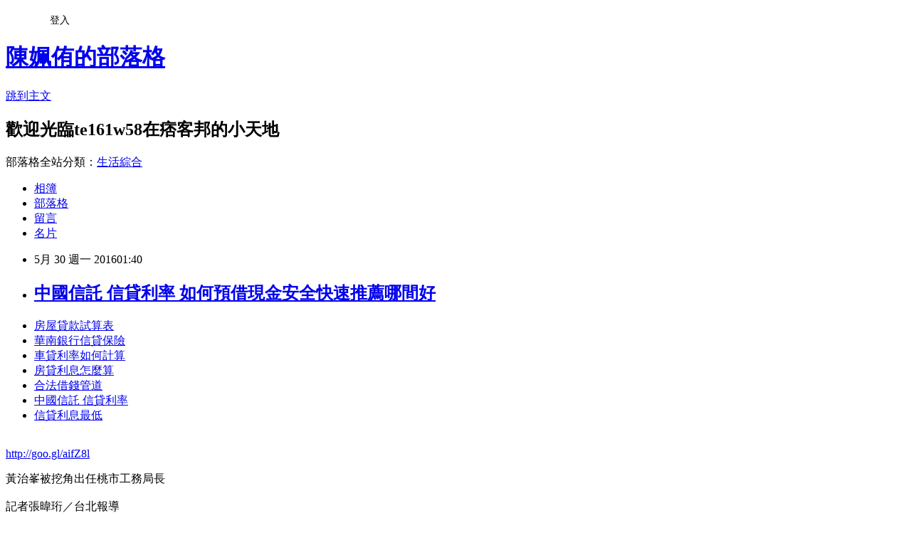

--- FILE ---
content_type: text/html; charset=utf-8
request_url: https://te161w58.pixnet.net/blog/posts/13103847249
body_size: 34043
content:
<!DOCTYPE html><html lang="zh-TW"><head><meta charSet="utf-8"/><meta name="viewport" content="width=device-width, initial-scale=1"/><link rel="stylesheet" href="https://static.1px.tw/blog-next/_next/static/chunks/b1e52b495cc0137c.css" data-precedence="next"/><link rel="stylesheet" href="/fix.css?v=202601210018" type="text/css" data-precedence="medium"/><link rel="stylesheet" href="https://s3.1px.tw/blog/theme/choc/iframe-popup.css?v=202601210018" type="text/css" data-precedence="medium"/><link rel="stylesheet" href="https://s3.1px.tw/blog/theme/choc/plugins.min.css?v=202601210018" type="text/css" data-precedence="medium"/><link rel="stylesheet" href="https://s3.1px.tw/blog/theme/choc/openid-comment.css?v=202601210018" type="text/css" data-precedence="medium"/><link rel="stylesheet" href="https://s3.1px.tw/blog/theme/choc/style.min.css?v=202601210018" type="text/css" data-precedence="medium"/><link rel="stylesheet" href="https://s3.1px.tw/blog/theme/choc/main.min.css?v=202601210018" type="text/css" data-precedence="medium"/><link rel="stylesheet" href="https://pimg.1px.tw/te161w58/assets/te161w58.css?v=202601210018" type="text/css" data-precedence="medium"/><link rel="stylesheet" href="https://s3.1px.tw/blog/theme/choc/author-info.css?v=202601210018" type="text/css" data-precedence="medium"/><link rel="stylesheet" href="https://s3.1px.tw/blog/theme/choc/idlePop.min.css?v=202601210018" type="text/css" data-precedence="medium"/><link rel="preload" as="script" fetchPriority="low" href="https://static.1px.tw/blog-next/_next/static/chunks/94688e2baa9fea03.js"/><script src="https://static.1px.tw/blog-next/_next/static/chunks/41eaa5427c45ebcc.js" async=""></script><script src="https://static.1px.tw/blog-next/_next/static/chunks/e2c6231760bc85bd.js" async=""></script><script src="https://static.1px.tw/blog-next/_next/static/chunks/94bde6376cf279be.js" async=""></script><script src="https://static.1px.tw/blog-next/_next/static/chunks/426b9d9d938a9eb4.js" async=""></script><script src="https://static.1px.tw/blog-next/_next/static/chunks/turbopack-5021d21b4b170dda.js" async=""></script><script src="https://static.1px.tw/blog-next/_next/static/chunks/ff1a16fafef87110.js" async=""></script><script src="https://static.1px.tw/blog-next/_next/static/chunks/e308b2b9ce476a3e.js" async=""></script><script src="https://static.1px.tw/blog-next/_next/static/chunks/2bf79572a40338b7.js" async=""></script><script src="https://static.1px.tw/blog-next/_next/static/chunks/d3c6eed28c1dd8e2.js" async=""></script><script src="https://static.1px.tw/blog-next/_next/static/chunks/d4d39cfc2a072218.js" async=""></script><script src="https://static.1px.tw/blog-next/_next/static/chunks/6a5d72c05b9cd4ba.js" async=""></script><script src="https://static.1px.tw/blog-next/_next/static/chunks/8af6103cf1375f47.js" async=""></script><script src="https://static.1px.tw/blog-next/_next/static/chunks/60d08651d643cedc.js" async=""></script><script src="https://static.1px.tw/blog-next/_next/static/chunks/0ae21416dac1fa83.js" async=""></script><script src="https://static.1px.tw/blog-next/_next/static/chunks/6d1100e43ad18157.js" async=""></script><script src="https://static.1px.tw/blog-next/_next/static/chunks/87eeaf7a3b9005e8.js" async=""></script><script src="https://static.1px.tw/blog-next/_next/static/chunks/ed01c75076819ebd.js" async=""></script><script src="https://static.1px.tw/blog-next/_next/static/chunks/a4df8fc19a9a82e6.js" async=""></script><title>中國信託 信貸利率   如何預借現金安全快速推薦哪間好</title><meta name="description" content="房屋貸款試算表 華南銀行信貸保險車貸利率如何計算房貸利息怎麼算合法借錢管道中國信託 信貸利率 信貸利息最低"/><meta name="author" content="陳姵侑的部落格"/><meta name="google-adsense-platform-account" content="pub-2647689032095179"/><meta name="fb:app_id" content="101730233200171"/><link rel="canonical" href="https://te161w58.pixnet.net/blog/posts/13103847249"/><meta property="og:title" content="中國信託 信貸利率   如何預借現金安全快速推薦哪間好"/><meta property="og:description" content="房屋貸款試算表 華南銀行信貸保險車貸利率如何計算房貸利息怎麼算合法借錢管道中國信託 信貸利率 信貸利息最低"/><meta property="og:url" content="https://te161w58.pixnet.net/blog/posts/13103847249"/><meta property="og:image" content="https://pimg.1px.tw/po21012/1446829826-3176602304.png"/><meta property="og:type" content="article"/><meta name="twitter:card" content="summary_large_image"/><meta name="twitter:title" content="中國信託 信貸利率   如何預借現金安全快速推薦哪間好"/><meta name="twitter:description" content="房屋貸款試算表 華南銀行信貸保險車貸利率如何計算房貸利息怎麼算合法借錢管道中國信託 信貸利率 信貸利息最低"/><meta name="twitter:image" content="https://pimg.1px.tw/po21012/1446829826-3176602304.png"/><link rel="icon" href="/favicon.ico?favicon.a62c60e0.ico" sizes="32x32" type="image/x-icon"/><script src="https://static.1px.tw/blog-next/_next/static/chunks/a6dad97d9634a72d.js" noModule=""></script></head><body><!--$--><!--/$--><!--$?--><template id="B:0"></template><!--/$--><script>requestAnimationFrame(function(){$RT=performance.now()});</script><script src="https://static.1px.tw/blog-next/_next/static/chunks/94688e2baa9fea03.js" id="_R_" async=""></script><div hidden id="S:0"><script id="pixnet-vars">
        window.PIXNET = {
          post_id: "13103847249",
          name: "te161w58",
          user_id: 0,
          blog_id: "5924110",
          display_ads: true,
          ad_options: {"chictrip":false}
        };
      </script><script type="text/javascript" src="https://code.jquery.com/jquery-latest.min.js"></script><script id="json-ld-article-script" type="application/ld+json">{"@context":"https:\u002F\u002Fschema.org","@type":"BlogPosting","isAccessibleForFree":true,"mainEntityOfPage":{"@type":"WebPage","@id":"https:\u002F\u002Fte161w58.pixnet.net\u002Fblog\u002Fposts\u002F13103847249"},"headline":"中國信託 信貸利率   如何預借現金安全快速推薦哪間好","description":"\u003Cimg src=\"https:\u002F\u002Fpic.pimg.tw\u002Fpo21012\u002F1446829826-3176602304.png\" alt=\"\" \u002F\u003E\u003Cbr \u002F\u003E\u003Cbr\u003E\u003Ca href=\"http:\u002F\u002Fgoo.gl\u002FaifZ8l\" target=\"_blank\" style=\"text-decoration: none;\"\u003E房屋貸款試算表 \u003C\u002Fa\u003E\u003Ca href=\"http:\u002F\u002Fgoo.gl\u002FaifZ8l\" target=\"_blank\" style=\"text-decoration: none;\"\u003E華南銀行信貸保險\u003C\u002Fa\u003E\u003Ca href=\"http:\u002F\u002Fgoo.gl\u002FaifZ8l\" target=\"_blank\" style=\"text-decoration: none;\"\u003E車貸利率如何計算\u003C\u002Fa\u003E\u003Ca href=\"http:\u002F\u002Fgoo.gl\u002FaifZ8l\" target=\"_blank\" style=\"text-decoration: none;\"\u003E房貸利息怎麼算\u003C\u002Fa\u003E\u003Ca href=\"http:\u002F\u002Fgoo.gl\u002FaifZ8l\" target=\"_blank\" style=\"text-decoration: none;\"\u003E合法借錢管道\u003C\u002Fa\u003E\u003Ca href=\"http:\u002F\u002Fgoo.gl\u002FaifZ8l\" target=\"_blank\" style=\"text-decoration: none;\"\u003E中國信託 信貸利率 \u003C\u002Fa\u003E\u003Ca href=\"http:\u002F\u002Fgoo.gl\u002FaifZ8l\" target=\"_blank\" style=\"text-decoration: none;\"\u003E信貸利息最低\u003C\u002Fa\u003E\u003Cbr\u003E","articleBody":"\u003Cul\u003E\n\u003Cli\u003E\u003Ca href=\"http:\u002F\u002Fgoo.gl\u002FaifZ8l\" target=\"_blank\" style=\"text-decoration: none;\"\u003E房屋貸款試算表 \u003C\u002Fa\u003E\u003C\u002Fli\u003E\u003Cli\u003E\u003Ca href=\"http:\u002F\u002Fgoo.gl\u002FaifZ8l\" target=\"_blank\" style=\"text-decoration: none;\"\u003E華南銀行信貸保險\u003C\u002Fa\u003E\u003C\u002Fli\u003E\u003Cli\u003E\u003Ca href=\"http:\u002F\u002Fgoo.gl\u002FaifZ8l\" target=\"_blank\" style=\"text-decoration: none;\"\u003E車貸利率如何計算\u003C\u002Fa\u003E\u003C\u002Fli\u003E\u003Cli\u003E\u003Ca href=\"http:\u002F\u002Fgoo.gl\u002FaifZ8l\" target=\"_blank\" style=\"text-decoration: none;\"\u003E房貸利息怎麼算\u003C\u002Fa\u003E\u003C\u002Fli\u003E\u003Cli\u003E\u003Ca href=\"http:\u002F\u002Fgoo.gl\u002FaifZ8l\" target=\"_blank\" style=\"text-decoration: none;\"\u003E合法借錢管道\u003C\u002Fa\u003E\u003C\u002Fli\u003E\u003Cli\u003E\u003Ca href=\"http:\u002F\u002Fgoo.gl\u002FaifZ8l\" target=\"_blank\" style=\"text-decoration: none;\"\u003E中國信託 信貸利率  \u003C\u002Fa\u003E\u003C\u002Fli\u003E\u003Cli\u003E\u003Ca href=\"http:\u002F\u002Fgoo.gl\u002FaifZ8l\" target=\"_blank\" style=\"text-decoration: none;\"\u003E信貸利息最低\u003C\u002Fa\u003E\u003C\u002Fli\u003E\u003Cbr\u002F\u003E\n\u003C\u002Ful\u003E\n\u003C\u002Ful\u003E\n\u003Cp\u003E\u003Ca href=\"http:\u002F\u002Fgoo.gl\u002FaifZ8l\" target=\"_blank\" style=\"font-size: 24pt;\"\u003E\u003Cspan style=\"color: #ff0000;\"\u003Ehttp:\u002F\u002Fgoo.gl\u002FaifZ8l\u003C\u002Fspan\u003E\u003C\u002Fa\u003E\u003C\u002Fp\u003E\n\u003Cp\u003E\u003Ca href=\"http:\u002F\u002Fgoo.gl\u002FaifZ8l\" target=\"_blank\"\u003E\u003Cimg src=\"https:\u002F\u002Fpimg.1px.tw\u002Fpo21012\u002F1446829826-3176602304.png\" alt=\"\" \u002F\u003E\u003C\u002Fa\u003E\u003Ca href=\"http:\u002F\u002Fgoo.gl\u002FaifZ8l\" target=\"_blank\"\u003E\u003Cinput type=\"button\" value=\"點擊我立即免費諮詢\" onclick=\"window.open(&amp;;)\" style=\"width: 200px; height: 40px; font-size: 20px;\" \u002F\u003E\u003C\u002Fa\u003E\u003C\u002Fp\u003E黃治峯被挖角出任桃市工務局長\u003Cbr\u002F\u003E\u003Cbr\u002F\u003E記者張暐珩／台北報導\u003Cbr\u002F\u003E\u003Cbr\u002F\u003E一名長年獨自搜集不法業者虐殺狗隻的徐小姐表示，許多不法業者都是黑道，她每天都是「單槍匹馬面對尖刀利刃」，在晚上一人獨自躲在墳墓或是山上搜證，「連賴清德都幫我保意外險、遺囑都寫好了」；她認為，虐殺狗隻的情況猖獗，農委會卻毫無作為，都是等民眾提供情資後才去稽查，還有稽查人員反問她「應該怎麼抓」，顯見動保稽查人員對於稽查既不主動、也缺乏專業訓練。\u003Cbr\u002F\u003E\u003Cbr\u002F\u003E▲農委會畜牧處科長王忠恕到場回應動保團體訴求。（圖／記者張暐珩攝）\u003Cbr\u002F\u003E\u003Cbr\u002F\u003E至於刑責不夠與動保稽查人員不足的問題，王忠恕強調，最新動保法修正條文已經在23日三讀通過，如果還認為有不足地方，在實務上、法令上，他們當然希望中央或是立法院能夠再商討相關法令，但農委會絕對支持「嚴懲重罰」；而動保稽查人員數量則關係到各地方政府的經費，由於每年的稽查人員都有變動，他也無法說出目前全台的動保稽查人員總共的數字，但有關辦案的技巧跟步驟，他們回去會在做加強。                                \u003Cbr\u002F\u003E\u003Cbr\u002F\u003E廢到笑！議員出國報告像小學作文\u003Cbr\u002F\u003E\u003Cbr\u002F\u003E高志鵬整理表格：蔡上8天勝過馬跑8年\u003Cbr\u002F\u003E\u003Cbr\u002F\u003E動保團體最後呼籲，希望在這個冬天，讓這些貓夠「不要生活在恐懼之下」，盡快擬訂動保法的破案獎金，也希望動保科能成立專案小組或會議，完整研擬稽查、追查虐殺貓犬不法業者的計畫。\u003Cbr\u002F\u003E\u003Cbr\u002F\u003E                                                                \u003Cbr\u002F\u003E\u003Cbr\u002F\u003E                                    「野生周美青」搭捷運瘋傳？\u003Cbr\u002F\u003E\u003Cbr\u002F\u003E▲動保團體人士在場觀看到\u003Cp\u003E\u003Cstrong\u003E\u003Ca href=\"http:\u002F\u002Fgoo.gl\u002FaifZ8l\" style=\"text-decoration: none\" target=\"_blank\"\u003E\u003Cspan style=\"color:#000000\"\u003E跟地下錢莊借錢\u003C\u002Fspan\u003E\u003C\u002Fa\u003E\u003C\u002Fstrong\u003E\u003C\u002Fp\u003E\n狗隻被虐殺影片時，當場哭泣不止。（圖／記者張暐珩攝）\u003Cbr\u002F\u003E\u003Cbr\u002F\u003E                                \u003Cbr\u002F\u003E\u003Cbr\u002F\u003E汪小菲投書打臉蔡英文新南向政策\u003Cbr\u002F\u003E\u003Cbr\u002F\u003E動保團體30日在立法院中興大樓召開「呼籲取消人人皆可捕犬規定」記者會，向農委會控訴目前抓狗、賣狗的刑責與罰鍰仍舊太輕，而各地方政府的動保稽查人員除不足外，也未有專業的稽查訓練，因此希望農委會能夠成立專線電話，供民眾或動保團體提供情資或求救，另外再召開專案會議，商討解決目前困境。\u003Cbr\u002F\u003E\u003Cbr\u002F\u003E▲藝人米可白老公謝銘杰（右）也到場聲援並頒發獎金給動保團體人士徐小姐。\u003Cbr\u002F\u003E\u003Cbr\u002F\u003E「冬天就是賣狗、夏天就是抓貓」，動保團體人員泣訴，雖然目前已明文規定不能吃狗肉，但隨著冬天來臨，許多狗狗被捕殺、販賣成狗肉的情況卻更加嚴重，台灣貓皮的出口也是\u003Cp\u003E\u003Cstrong\u003E\u003Ca href=\"http:\u002F\u002Fgoo.gl\u002FaifZ8l\" style=\"text-decoration: none\" target=\"_blank\"\u003E\u003Cspan style=\"color:#000000\"\u003E農會貸款試算\u003C\u002Fspan\u003E\u003C\u002Fa\u003E\u003C\u002Fstrong\u003E\u003C\u002Fp\u003E\n大宗，還有許多貓肉流入小吃店變成雞肉，不過，許多虐殺貓狗的不法業者被抓到後，常常也是「罰幾萬塊、關幾個月」就了事，因此他們認為目前動保法的刑責還是不夠，無法有效造成嚇阻，同時，也缺乏訓練有素的專職動保稽查人員，顯然違反動保法。\u003Cbr\u002F\u003E\u003Cbr\u002F\u003E                                 \u003Cbr\u002F\u003E\u003Cbr\u002F\u003E國民黨成落難貴族？朱聽了這樣說\u003Cbr\u002F\u003E\u003Cbr\u002F\u003E                                \u003Cbr\u002F\u003E\u003Cbr\u002F\u003E地方制度法通過李全教：別翻\u003Cp\u003E\u003Cstrong\u003E\u003Ca href=\"http:\u002F\u002Fgoo.gl\u002FaifZ8l\" style=\"text-decoration: none\" target=\"_blank\"\u003E\u003Cspan style=\"color:#000000\"\u003E台銀房貸利率       \u003C\u002Fspan\u003E\u003C\u002Fa\u003E\u003C\u002Fstrong\u003E\u003C\u002Fp\u003E\n案\u003Cbr\u002F\u003E\u003Cbr\u002F\u003E軍人當共諜\u003Cp\u003E\u003Cstrong\u003E\u003Ca href=\"http:\u002F\u002Fgoo.gl\u002FaifZ8l\" style=\"text-decoration: none\" target=\"_blank\"\u003E\u003Cp\u003E\u003Cstrong\u003E\u003Ca href=\"http:\u002F\u002Fgoo.gl\u002FaifZ8l\" style=\"text-decoration: none\" target=\"_blank\"\u003E\u003Cspan style=\"color:#000000\"\u003E貸款利率年利率\u003C\u002Fspan\u003E\u003C\u002Fa\u003E\u003C\u002Fstrong\u003E\u003C\u002Fp\u003E\n\u003Cspan style=\"color:#000000\"\u003E機車學生專案\u003C\u002Fspan\u003E\u003C\u002Fa\u003E\u003C\u002Fstrong\u003E\u003C\u002Fp\u003E\n砍終身俸三讀通過？\u003Cbr\u002F\u003E\u003Cbr\u002F\u003E過去稱中華台北卻被批矮化朱不滿\u003Cbr\u002F\u003E\u003Cbr\u002F\u003E老公寓VS.豪宅馬扁住宅比一比\u003Cbr\u002F\u003E\u003Cbr\u002F\u003E農委會畜牧處科長王忠恕則到場回應，目前他們已經跟警政單位配合，希望民眾在獲得情資後，和警方協助，不要冒著生命危險和不法業者對抗，對於成立專案或會議的問題也不大，只希望動保人士掌握真正情資後不要曝光，這樣警方才有辦法有效追查。\u003Cbr\u002F\u003E\u003Cbr\u002F\u003E殷琪力擋陸資買高鐵遭毛治國拔官\u003Cbr\u002F\u003E\u003Cbr\u002F\u003E520後兩會無交流？海基會\u003Cp\u003E\u003Cstrong\u003E\u003Ca href=\"http:\u002F\u002Fgoo.gl\u002FaifZ8l\" style=\"text-decoration: none\" target=\"_blank\"\u003E\u003Cspan style=\"color:#000000\"\u003E車貸款試算表\u003C\u002Fspan\u003E\u003C\u002Fa\u003E\u003C\u002Fstrong\u003E\u003C\u002Fp\u003E\n駁：持續運..\u003Cbr\u002F\u003E\u003Cbr\u002F\u003E全面推動！林：打造桃園成亞洲矽谷\u003Cbr\u002F\u003E\u003Cbr\u002F\u003E徐永明：時力目標取代\u003Cp\u003E\u003Cstrong\u003E\u003Ca href=\"http:\u002F\u002Fgoo.gl\u002FaifZ8l\" style=\"text-decoration: none\" target=\"_blank\"\u003E\u003Cspan style=\"color:#000000\"\u003E青年創業資格\u003C\u002Fspan\u003E\u003C\u002Fa\u003E\u003C\u002Fstrong\u003E\u003C\u002Fp\u003E\n國民黨\u003Cbr\u002F\u003E\u003Cbr\u002F\u003E▲動保團體30日召開抗議記者會，現場放上多張狗隻被虐殺照片。（圖／記者張暐珩攝，下同）\u003Cul\u003E\n\u003Cli\u003E\u003Ca href=\"http:\u002F\u002Fblog.udn.com\u002Fy8m5c2\u002F58570878\" target=\"_blank\" style=\"text-decoration: none;\"\u003E郵局借款  順利過件銀行有哪家\u003C\u002Fa\u003E\u003C\u002Fli\u003E\u003Cli\u003E\u003Ca href=\"http:\u002F\u002Fty6j1qe.pixnet.net\u002Fblog\u002Fpost\u002F103297124\" target=\"_blank\" style=\"text-decoration: none;\"\u003E青年築夢創業啟動金貸款   哪裡預借現金安全合法快速撥款呢\u003C\u002Fa\u003E\u003C\u002Fli\u003E\u003Cli\u003E\u003Ca href=\"http:\u002F\u002Fwhenever244.pixnet.net\u002Fblog\u002Fpost\u002F202863664\" target=\"_blank\" style=\"text-decoration: none;\"\u003E銀行貸款條件  超快速過件銀行分享\u003C\u002Fa\u003E\u003C\u002Fli\u003E\u003Cli\u003E\u003Ca href=\"http:\u002F\u002Ft321jrt3.pixnet.net\u002Fblog\u002Fpost\u002F102311792\" target=\"_blank\" style=\"text-decoration: none;\"\u003E當舖小額借款  哪裡預借現金安全合法立即撥款呢\u003C\u002Fa\u003E\u003C\u002Fli\u003E\u003Cli\u003E\u003Ca href=\"http:\u002F\u002Fblog.udn.com\u002Fk5t2r2\u002F58429985\" target=\"_blank\" style=\"text-decoration: none;\"\u003E房屋抵押貸款能貸多少   貸款哪間銀行利率低有優惠呢\u003C\u002Fa\u003E\u003C\u002Fli\u003E\u003Cli\u003E\u003Ca href=\"http:\u002F\u002Fblog.udn.com\u002Ft9o6t4\u002F58741315\" target=\"_blank\" style=\"text-decoration: none;\"\u003E青年創業資格 急用錢如何快速辦理過件撥款呢\u003C\u002Fa\u003E\u003C\u002Fli\u003E\u003Cli\u003E\u003Ca href=\"http:\u002F\u002Fhgf615r.pixnet.net\u002Fblog\u002Fpost\u002F103833209\" target=\"_blank\" style=\"text-decoration: none;\"\u003E信貸試算表 excel 貸款哪間銀行利率最低過件率100%呢\u003C\u002Fa\u003E\u003C\u002Fli\u003E\n\u003C\u002Ful\u003E\n\u003Cul\u003E\n\u003Cli\u003E\u003Ca href=\"http:\u002F\u002Fgoo.gl\u002FaifZ8l\" target=\"_blank\" style=\"text-decoration: none;\"\u003E房屋貸款試算表 \u003C\u002Fa\u003E\u003C\u002Fli\u003E\u003Cli\u003E\u003Ca href=\"http:\u002F\u002Fgoo.gl\u002FaifZ8l\" target=\"_blank\" style=\"text-decoration: none;\"\u003E華南銀行信貸保險\u003C\u002Fa\u003E\u003C\u002Fli\u003E\u003Cli\u003E\u003Ca href=\"http:\u002F\u002Fgoo.gl\u002FaifZ8l\" target=\"_blank\" style=\"text-decoration: none;\"\u003E車貸利率如何計算\u003C\u002Fa\u003E\u003C\u002Fli\u003E\u003Cli\u003E\u003Ca href=\"http:\u002F\u002Fgoo.gl\u002FaifZ8l\" target=\"_blank\" style=\"text-decoration: none;\"\u003E房貸利息怎麼算\u003C\u002Fa\u003E\u003C\u002Fli\u003E\u003Cli\u003E\u003Ca href=\"http:\u002F\u002Fgoo.gl\u002FaifZ8l\" target=\"_blank\" style=\"text-decoration: none;\"\u003E合法借錢管道\u003C\u002Fa\u003E\u003C\u002Fli\u003E\u003Cli\u003E\u003Ca href=\"http:\u002F\u002Fgoo.gl\u002FaifZ8l\" target=\"_blank\" style=\"text-decoration: none;\"\u003E中國信託 信貸利率  \u003C\u002Fa\u003E\u003C\u002Fli\u003E\u003Cli\u003E\u003Ca href=\"http:\u002F\u002Fgoo.gl\u002FaifZ8l\" target=\"_blank\" style=\"text-decoration: none;\"\u003E臺灣銀行貸款試算\u003C\u002Fa\u003E\u003C\u002Fli\u003E\u003Cli\u003E\u003Ca href=\"http:\u002F\u002Fgoo.gl\u002FaifZ8l\" target=\"_blank\" style=\"text-decoration: none;\"\u003E信貸利息最低\u003C\u002Fa\u003E\u003C\u002Fli\u003E\u003Cbr\u002F\u003E\n\u003C\u002Ful\u003E\n\u003Cul\u003E\n\u003Cli\u003E\u003Ca href=\"http:\u002F\u002Fblog.udn.com\u002Fy8m5c2\u002F58570878\" target=\"_blank\" style=\"text-decoration: none;\"\u003E郵局借款  順利過件銀行有哪家\u003C\u002Fa\u003E\u003C\u002Fli\u003E\u003Cli\u003E\u003Ca href=\"http:\u002F\u002Fty6j1qe.pixnet.net\u002Fblog\u002Fpost\u002F103297124\" target=\"_blank\" style=\"text-decoration: none;\"\u003E青年築夢創業啟動金貸款   哪裡預借現金安全合法快速撥款呢\u003C\u002Fa\u003E\u003C\u002Fli\u003E\u003Cli\u003E\u003Ca href=\"http:\u002F\u002Fwhenever244.pixnet.net\u002Fblog\u002Fpost\u002F202863664\" target=\"_blank\" style=\"text-decoration: none;\"\u003E銀行貸款條件  超快速過件銀行分享\u003C\u002Fa\u003E\u003C\u002Fli\u003E\u003Cli\u003E\u003Ca href=\"http:\u002F\u002Ft321jrt3.pixnet.net\u002Fblog\u002Fpost\u002F102311792\" target=\"_blank\" style=\"text-decoration: none;\"\u003E當舖小額借款  哪裡預借現金安全合法立即撥款呢\u003C\u002Fa\u003E\u003C\u002Fli\u003E\u003Cli\u003E\u003Ca href=\"http:\u002F\u002Fblog.udn.com\u002Fk5t2r2\u002F58429985\" target=\"_blank\" style=\"text-decoration: none;\"\u003E房屋抵押貸款能貸多少   貸款哪間銀行利率低有優惠呢\u003C\u002Fa\u003E\u003C\u002Fli\u003E\u003Cli\u003E\u003Ca href=\"http:\u002F\u002Fblog.udn.com\u002Ft9o6t4\u002F58741315\" target=\"_blank\" style=\"text-decoration: none;\"\u003E青年創業資格 急用錢如何快速辦理過件撥款呢\u003C\u002Fa\u003E\u003C\u002Fli\u003E\u003Cli\u003E\u003Ca href=\"http:\u002F\u002Fhgf615r.pixnet.net\u002Fblog\u002Fpost\u002F103833209\" target=\"_blank\" style=\"text-decoration: none;\"\u003E信貸試算表 excel 貸款哪間銀行利率最低過件率100%呢\u003C\u002Fa\u003E\u003C\u002Fli\u003E\n\u003C\u002Ful\u003E\u003Cbr\u002F\u003E3BA4DE4E8966410A","image":["https:\u002F\u002Fpimg.1px.tw\u002Fpo21012\u002F1446829826-3176602304.png"],"author":{"@type":"Person","name":"陳姵侑的部落格","url":"https:\u002F\u002Fwww.pixnet.net\u002Fpcard\u002Fte161w58"},"publisher":{"@type":"Organization","name":"陳姵侑的部落格","logo":{"@type":"ImageObject","url":"https:\u002F\u002Fs3.1px.tw\u002Fblog\u002Fcommon\u002Favatar\u002Fblog_cover_light.jpg"}},"datePublished":"2016-05-29T17:40:58.000Z","dateModified":"","keywords":[],"articleSection":"圖文創作"}</script><template id="P:1"></template><template id="P:2"></template><template id="P:3"></template><section aria-label="Notifications alt+T" tabindex="-1" aria-live="polite" aria-relevant="additions text" aria-atomic="false"></section></div><script>(self.__next_f=self.__next_f||[]).push([0])</script><script>self.__next_f.push([1,"1:\"$Sreact.fragment\"\n3:I[39756,[\"https://static.1px.tw/blog-next/_next/static/chunks/ff1a16fafef87110.js\",\"https://static.1px.tw/blog-next/_next/static/chunks/e308b2b9ce476a3e.js\"],\"default\"]\n4:I[53536,[\"https://static.1px.tw/blog-next/_next/static/chunks/ff1a16fafef87110.js\",\"https://static.1px.tw/blog-next/_next/static/chunks/e308b2b9ce476a3e.js\"],\"default\"]\n6:I[97367,[\"https://static.1px.tw/blog-next/_next/static/chunks/ff1a16fafef87110.js\",\"https://static.1px.tw/blog-next/_next/static/chunks/e308b2b9ce476a3e.js\"],\"OutletBoundary\"]\n8:I[97367,[\"https://static.1px.tw/blog-next/_next/static/chunks/ff1a16fafef87110.js\",\"https://static.1px.tw/blog-next/_next/static/chunks/e308b2b9ce476a3e.js\"],\"ViewportBoundary\"]\na:I[97367,[\"https://static.1px.tw/blog-next/_next/static/chunks/ff1a16fafef87110.js\",\"https://static.1px.tw/blog-next/_next/static/chunks/e308b2b9ce476a3e.js\"],\"MetadataBoundary\"]\nc:I[63491,[\"https://static.1px.tw/blog-next/_next/static/chunks/2bf79572a40338b7.js\",\"https://static.1px.tw/blog-next/_next/static/chunks/d3c6eed28c1dd8e2.js\"],\"default\"]\n:HL[\"https://static.1px.tw/blog-next/_next/static/chunks/b1e52b495cc0137c.css\",\"style\"]\n"])</script><script>self.__next_f.push([1,"0:{\"P\":null,\"b\":\"Fh5CEL29DpBu-3dUnujtG\",\"c\":[\"\",\"blog\",\"posts\",\"13103847249\"],\"q\":\"\",\"i\":false,\"f\":[[[\"\",{\"children\":[\"blog\",{\"children\":[\"posts\",{\"children\":[[\"id\",\"13103847249\",\"d\"],{\"children\":[\"__PAGE__\",{}]}]}]}]},\"$undefined\",\"$undefined\",true],[[\"$\",\"$1\",\"c\",{\"children\":[[[\"$\",\"script\",\"script-0\",{\"src\":\"https://static.1px.tw/blog-next/_next/static/chunks/d4d39cfc2a072218.js\",\"async\":true,\"nonce\":\"$undefined\"}],[\"$\",\"script\",\"script-1\",{\"src\":\"https://static.1px.tw/blog-next/_next/static/chunks/6a5d72c05b9cd4ba.js\",\"async\":true,\"nonce\":\"$undefined\"}],[\"$\",\"script\",\"script-2\",{\"src\":\"https://static.1px.tw/blog-next/_next/static/chunks/8af6103cf1375f47.js\",\"async\":true,\"nonce\":\"$undefined\"}]],\"$L2\"]}],{\"children\":[[\"$\",\"$1\",\"c\",{\"children\":[null,[\"$\",\"$L3\",null,{\"parallelRouterKey\":\"children\",\"error\":\"$undefined\",\"errorStyles\":\"$undefined\",\"errorScripts\":\"$undefined\",\"template\":[\"$\",\"$L4\",null,{}],\"templateStyles\":\"$undefined\",\"templateScripts\":\"$undefined\",\"notFound\":\"$undefined\",\"forbidden\":\"$undefined\",\"unauthorized\":\"$undefined\"}]]}],{\"children\":[[\"$\",\"$1\",\"c\",{\"children\":[null,[\"$\",\"$L3\",null,{\"parallelRouterKey\":\"children\",\"error\":\"$undefined\",\"errorStyles\":\"$undefined\",\"errorScripts\":\"$undefined\",\"template\":[\"$\",\"$L4\",null,{}],\"templateStyles\":\"$undefined\",\"templateScripts\":\"$undefined\",\"notFound\":\"$undefined\",\"forbidden\":\"$undefined\",\"unauthorized\":\"$undefined\"}]]}],{\"children\":[[\"$\",\"$1\",\"c\",{\"children\":[null,[\"$\",\"$L3\",null,{\"parallelRouterKey\":\"children\",\"error\":\"$undefined\",\"errorStyles\":\"$undefined\",\"errorScripts\":\"$undefined\",\"template\":[\"$\",\"$L4\",null,{}],\"templateStyles\":\"$undefined\",\"templateScripts\":\"$undefined\",\"notFound\":\"$undefined\",\"forbidden\":\"$undefined\",\"unauthorized\":\"$undefined\"}]]}],{\"children\":[[\"$\",\"$1\",\"c\",{\"children\":[\"$L5\",[[\"$\",\"link\",\"0\",{\"rel\":\"stylesheet\",\"href\":\"https://static.1px.tw/blog-next/_next/static/chunks/b1e52b495cc0137c.css\",\"precedence\":\"next\",\"crossOrigin\":\"$undefined\",\"nonce\":\"$undefined\"}],[\"$\",\"script\",\"script-0\",{\"src\":\"https://static.1px.tw/blog-next/_next/static/chunks/0ae21416dac1fa83.js\",\"async\":true,\"nonce\":\"$undefined\"}],[\"$\",\"script\",\"script-1\",{\"src\":\"https://static.1px.tw/blog-next/_next/static/chunks/6d1100e43ad18157.js\",\"async\":true,\"nonce\":\"$undefined\"}],[\"$\",\"script\",\"script-2\",{\"src\":\"https://static.1px.tw/blog-next/_next/static/chunks/87eeaf7a3b9005e8.js\",\"async\":true,\"nonce\":\"$undefined\"}],[\"$\",\"script\",\"script-3\",{\"src\":\"https://static.1px.tw/blog-next/_next/static/chunks/ed01c75076819ebd.js\",\"async\":true,\"nonce\":\"$undefined\"}],[\"$\",\"script\",\"script-4\",{\"src\":\"https://static.1px.tw/blog-next/_next/static/chunks/a4df8fc19a9a82e6.js\",\"async\":true,\"nonce\":\"$undefined\"}]],[\"$\",\"$L6\",null,{\"children\":\"$@7\"}]]}],{},null,false,false]},null,false,false]},null,false,false]},null,false,false]},null,false,false],[\"$\",\"$1\",\"h\",{\"children\":[null,[\"$\",\"$L8\",null,{\"children\":\"$@9\"}],[\"$\",\"$La\",null,{\"children\":\"$@b\"}],null]}],false]],\"m\":\"$undefined\",\"G\":[\"$c\",[]],\"S\":false}\n"])</script><script>self.__next_f.push([1,"9:[[\"$\",\"meta\",\"0\",{\"charSet\":\"utf-8\"}],[\"$\",\"meta\",\"1\",{\"name\":\"viewport\",\"content\":\"width=device-width, initial-scale=1\"}]]\n"])</script><script>self.__next_f.push([1,"d:I[79520,[\"https://static.1px.tw/blog-next/_next/static/chunks/d4d39cfc2a072218.js\",\"https://static.1px.tw/blog-next/_next/static/chunks/6a5d72c05b9cd4ba.js\",\"https://static.1px.tw/blog-next/_next/static/chunks/8af6103cf1375f47.js\"],\"\"]\n10:I[2352,[\"https://static.1px.tw/blog-next/_next/static/chunks/d4d39cfc2a072218.js\",\"https://static.1px.tw/blog-next/_next/static/chunks/6a5d72c05b9cd4ba.js\",\"https://static.1px.tw/blog-next/_next/static/chunks/8af6103cf1375f47.js\"],\"AdultWarningModal\"]\n11:I[69182,[\"https://static.1px.tw/blog-next/_next/static/chunks/d4d39cfc2a072218.js\",\"https://static.1px.tw/blog-next/_next/static/chunks/6a5d72c05b9cd4ba.js\",\"https://static.1px.tw/blog-next/_next/static/chunks/8af6103cf1375f47.js\"],\"HydrationComplete\"]\n12:I[12985,[\"https://static.1px.tw/blog-next/_next/static/chunks/d4d39cfc2a072218.js\",\"https://static.1px.tw/blog-next/_next/static/chunks/6a5d72c05b9cd4ba.js\",\"https://static.1px.tw/blog-next/_next/static/chunks/8af6103cf1375f47.js\"],\"NuqsAdapter\"]\n13:I[82782,[\"https://static.1px.tw/blog-next/_next/static/chunks/d4d39cfc2a072218.js\",\"https://static.1px.tw/blog-next/_next/static/chunks/6a5d72c05b9cd4ba.js\",\"https://static.1px.tw/blog-next/_next/static/chunks/8af6103cf1375f47.js\"],\"RefineContext\"]\n14:I[29306,[\"https://static.1px.tw/blog-next/_next/static/chunks/d4d39cfc2a072218.js\",\"https://static.1px.tw/blog-next/_next/static/chunks/6a5d72c05b9cd4ba.js\",\"https://static.1px.tw/blog-next/_next/static/chunks/8af6103cf1375f47.js\",\"https://static.1px.tw/blog-next/_next/static/chunks/60d08651d643cedc.js\",\"https://static.1px.tw/blog-next/_next/static/chunks/d3c6eed28c1dd8e2.js\"],\"default\"]\n2:[\"$\",\"html\",null,{\"lang\":\"zh-TW\",\"children\":[[\"$\",\"$Ld\",null,{\"id\":\"google-tag-manager\",\"strategy\":\"afterInteractive\",\"children\":\"\\n(function(w,d,s,l,i){w[l]=w[l]||[];w[l].push({'gtm.start':\\nnew Date().getTime(),event:'gtm.js'});var f=d.getElementsByTagName(s)[0],\\nj=d.createElement(s),dl=l!='dataLayer'?'\u0026l='+l:'';j.async=true;j.src=\\n'https://www.googletagmanager.com/gtm.js?id='+i+dl;f.parentNode.insertBefore(j,f);\\n})(window,document,'script','dataLayer','GTM-TRLQMPKX');\\n  \"}],\"$Le\",\"$Lf\",[\"$\",\"body\",null,{\"children\":[[\"$\",\"$L10\",null,{\"display\":false}],[\"$\",\"$L11\",null,{}],[\"$\",\"$L12\",null,{\"children\":[\"$\",\"$L13\",null,{\"children\":[\"$\",\"$L3\",null,{\"parallelRouterKey\":\"children\",\"error\":\"$undefined\",\"errorStyles\":\"$undefined\",\"errorScripts\":\"$undefined\",\"template\":[\"$\",\"$L4\",null,{}],\"templateStyles\":\"$undefined\",\"templateScripts\":\"$undefined\",\"notFound\":[[\"$\",\"$L14\",null,{}],[]],\"forbidden\":\"$undefined\",\"unauthorized\":\"$undefined\"}]}]}]]}]]}]\n"])</script><script>self.__next_f.push([1,"e:null\nf:null\n"])</script><script>self.__next_f.push([1,"16:I[27201,[\"https://static.1px.tw/blog-next/_next/static/chunks/ff1a16fafef87110.js\",\"https://static.1px.tw/blog-next/_next/static/chunks/e308b2b9ce476a3e.js\"],\"IconMark\"]\n5:[[\"$\",\"script\",null,{\"id\":\"pixnet-vars\",\"children\":\"\\n        window.PIXNET = {\\n          post_id: \\\"13103847249\\\",\\n          name: \\\"te161w58\\\",\\n          user_id: 0,\\n          blog_id: \\\"5924110\\\",\\n          display_ads: true,\\n          ad_options: {\\\"chictrip\\\":false}\\n        };\\n      \"}],\"$L15\"]\n"])</script><script>self.__next_f.push([1,"b:[[\"$\",\"title\",\"0\",{\"children\":\"中國信託 信貸利率   如何預借現金安全快速推薦哪間好\"}],[\"$\",\"meta\",\"1\",{\"name\":\"description\",\"content\":\"房屋貸款試算表 華南銀行信貸保險車貸利率如何計算房貸利息怎麼算合法借錢管道中國信託 信貸利率 信貸利息最低\"}],[\"$\",\"meta\",\"2\",{\"name\":\"author\",\"content\":\"陳姵侑的部落格\"}],[\"$\",\"meta\",\"3\",{\"name\":\"google-adsense-platform-account\",\"content\":\"pub-2647689032095179\"}],[\"$\",\"meta\",\"4\",{\"name\":\"fb:app_id\",\"content\":\"101730233200171\"}],[\"$\",\"link\",\"5\",{\"rel\":\"canonical\",\"href\":\"https://te161w58.pixnet.net/blog/posts/13103847249\"}],[\"$\",\"meta\",\"6\",{\"property\":\"og:title\",\"content\":\"中國信託 信貸利率   如何預借現金安全快速推薦哪間好\"}],[\"$\",\"meta\",\"7\",{\"property\":\"og:description\",\"content\":\"房屋貸款試算表 華南銀行信貸保險車貸利率如何計算房貸利息怎麼算合法借錢管道中國信託 信貸利率 信貸利息最低\"}],[\"$\",\"meta\",\"8\",{\"property\":\"og:url\",\"content\":\"https://te161w58.pixnet.net/blog/posts/13103847249\"}],[\"$\",\"meta\",\"9\",{\"property\":\"og:image\",\"content\":\"https://pimg.1px.tw/po21012/1446829826-3176602304.png\"}],[\"$\",\"meta\",\"10\",{\"property\":\"og:type\",\"content\":\"article\"}],[\"$\",\"meta\",\"11\",{\"name\":\"twitter:card\",\"content\":\"summary_large_image\"}],[\"$\",\"meta\",\"12\",{\"name\":\"twitter:title\",\"content\":\"中國信託 信貸利率   如何預借現金安全快速推薦哪間好\"}],[\"$\",\"meta\",\"13\",{\"name\":\"twitter:description\",\"content\":\"房屋貸款試算表 華南銀行信貸保險車貸利率如何計算房貸利息怎麼算合法借錢管道中國信託 信貸利率 信貸利息最低\"}],[\"$\",\"meta\",\"14\",{\"name\":\"twitter:image\",\"content\":\"https://pimg.1px.tw/po21012/1446829826-3176602304.png\"}],[\"$\",\"link\",\"15\",{\"rel\":\"icon\",\"href\":\"/favicon.ico?favicon.a62c60e0.ico\",\"sizes\":\"32x32\",\"type\":\"image/x-icon\"}],[\"$\",\"$L16\",\"16\",{}]]\n"])</script><script>self.__next_f.push([1,"7:null\n"])</script><script>self.__next_f.push([1,":HL[\"/fix.css?v=202601210018\",\"style\",{\"type\":\"text/css\"}]\n:HL[\"https://s3.1px.tw/blog/theme/choc/iframe-popup.css?v=202601210018\",\"style\",{\"type\":\"text/css\"}]\n:HL[\"https://s3.1px.tw/blog/theme/choc/plugins.min.css?v=202601210018\",\"style\",{\"type\":\"text/css\"}]\n:HL[\"https://s3.1px.tw/blog/theme/choc/openid-comment.css?v=202601210018\",\"style\",{\"type\":\"text/css\"}]\n:HL[\"https://s3.1px.tw/blog/theme/choc/style.min.css?v=202601210018\",\"style\",{\"type\":\"text/css\"}]\n:HL[\"https://s3.1px.tw/blog/theme/choc/main.min.css?v=202601210018\",\"style\",{\"type\":\"text/css\"}]\n:HL[\"https://pimg.1px.tw/te161w58/assets/te161w58.css?v=202601210018\",\"style\",{\"type\":\"text/css\"}]\n:HL[\"https://s3.1px.tw/blog/theme/choc/author-info.css?v=202601210018\",\"style\",{\"type\":\"text/css\"}]\n:HL[\"https://s3.1px.tw/blog/theme/choc/idlePop.min.css?v=202601210018\",\"style\",{\"type\":\"text/css\"}]\n17:T4046,"])</script><script>self.__next_f.push([1,"{\"@context\":\"https:\\u002F\\u002Fschema.org\",\"@type\":\"BlogPosting\",\"isAccessibleForFree\":true,\"mainEntityOfPage\":{\"@type\":\"WebPage\",\"@id\":\"https:\\u002F\\u002Fte161w58.pixnet.net\\u002Fblog\\u002Fposts\\u002F13103847249\"},\"headline\":\"中國信託 信貸利率   如何預借現金安全快速推薦哪間好\",\"description\":\"\\u003Cimg src=\\\"https:\\u002F\\u002Fpic.pimg.tw\\u002Fpo21012\\u002F1446829826-3176602304.png\\\" alt=\\\"\\\" \\u002F\\u003E\\u003Cbr \\u002F\\u003E\\u003Cbr\\u003E\\u003Ca href=\\\"http:\\u002F\\u002Fgoo.gl\\u002FaifZ8l\\\" target=\\\"_blank\\\" style=\\\"text-decoration: none;\\\"\\u003E房屋貸款試算表 \\u003C\\u002Fa\\u003E\\u003Ca href=\\\"http:\\u002F\\u002Fgoo.gl\\u002FaifZ8l\\\" target=\\\"_blank\\\" style=\\\"text-decoration: none;\\\"\\u003E華南銀行信貸保險\\u003C\\u002Fa\\u003E\\u003Ca href=\\\"http:\\u002F\\u002Fgoo.gl\\u002FaifZ8l\\\" target=\\\"_blank\\\" style=\\\"text-decoration: none;\\\"\\u003E車貸利率如何計算\\u003C\\u002Fa\\u003E\\u003Ca href=\\\"http:\\u002F\\u002Fgoo.gl\\u002FaifZ8l\\\" target=\\\"_blank\\\" style=\\\"text-decoration: none;\\\"\\u003E房貸利息怎麼算\\u003C\\u002Fa\\u003E\\u003Ca href=\\\"http:\\u002F\\u002Fgoo.gl\\u002FaifZ8l\\\" target=\\\"_blank\\\" style=\\\"text-decoration: none;\\\"\\u003E合法借錢管道\\u003C\\u002Fa\\u003E\\u003Ca href=\\\"http:\\u002F\\u002Fgoo.gl\\u002FaifZ8l\\\" target=\\\"_blank\\\" style=\\\"text-decoration: none;\\\"\\u003E中國信託 信貸利率 \\u003C\\u002Fa\\u003E\\u003Ca href=\\\"http:\\u002F\\u002Fgoo.gl\\u002FaifZ8l\\\" target=\\\"_blank\\\" style=\\\"text-decoration: none;\\\"\\u003E信貸利息最低\\u003C\\u002Fa\\u003E\\u003Cbr\\u003E\",\"articleBody\":\"\\u003Cul\\u003E\\n\\u003Cli\\u003E\\u003Ca href=\\\"http:\\u002F\\u002Fgoo.gl\\u002FaifZ8l\\\" target=\\\"_blank\\\" style=\\\"text-decoration: none;\\\"\\u003E房屋貸款試算表 \\u003C\\u002Fa\\u003E\\u003C\\u002Fli\\u003E\\u003Cli\\u003E\\u003Ca href=\\\"http:\\u002F\\u002Fgoo.gl\\u002FaifZ8l\\\" target=\\\"_blank\\\" style=\\\"text-decoration: none;\\\"\\u003E華南銀行信貸保險\\u003C\\u002Fa\\u003E\\u003C\\u002Fli\\u003E\\u003Cli\\u003E\\u003Ca href=\\\"http:\\u002F\\u002Fgoo.gl\\u002FaifZ8l\\\" target=\\\"_blank\\\" style=\\\"text-decoration: none;\\\"\\u003E車貸利率如何計算\\u003C\\u002Fa\\u003E\\u003C\\u002Fli\\u003E\\u003Cli\\u003E\\u003Ca href=\\\"http:\\u002F\\u002Fgoo.gl\\u002FaifZ8l\\\" target=\\\"_blank\\\" style=\\\"text-decoration: none;\\\"\\u003E房貸利息怎麼算\\u003C\\u002Fa\\u003E\\u003C\\u002Fli\\u003E\\u003Cli\\u003E\\u003Ca href=\\\"http:\\u002F\\u002Fgoo.gl\\u002FaifZ8l\\\" target=\\\"_blank\\\" style=\\\"text-decoration: none;\\\"\\u003E合法借錢管道\\u003C\\u002Fa\\u003E\\u003C\\u002Fli\\u003E\\u003Cli\\u003E\\u003Ca href=\\\"http:\\u002F\\u002Fgoo.gl\\u002FaifZ8l\\\" target=\\\"_blank\\\" style=\\\"text-decoration: none;\\\"\\u003E中國信託 信貸利率  \\u003C\\u002Fa\\u003E\\u003C\\u002Fli\\u003E\\u003Cli\\u003E\\u003Ca href=\\\"http:\\u002F\\u002Fgoo.gl\\u002FaifZ8l\\\" target=\\\"_blank\\\" style=\\\"text-decoration: none;\\\"\\u003E信貸利息最低\\u003C\\u002Fa\\u003E\\u003C\\u002Fli\\u003E\\u003Cbr\\u002F\\u003E\\n\\u003C\\u002Ful\\u003E\\n\\u003C\\u002Ful\\u003E\\n\\u003Cp\\u003E\\u003Ca href=\\\"http:\\u002F\\u002Fgoo.gl\\u002FaifZ8l\\\" target=\\\"_blank\\\" style=\\\"font-size: 24pt;\\\"\\u003E\\u003Cspan style=\\\"color: #ff0000;\\\"\\u003Ehttp:\\u002F\\u002Fgoo.gl\\u002FaifZ8l\\u003C\\u002Fspan\\u003E\\u003C\\u002Fa\\u003E\\u003C\\u002Fp\\u003E\\n\\u003Cp\\u003E\\u003Ca href=\\\"http:\\u002F\\u002Fgoo.gl\\u002FaifZ8l\\\" target=\\\"_blank\\\"\\u003E\\u003Cimg src=\\\"https:\\u002F\\u002Fpimg.1px.tw\\u002Fpo21012\\u002F1446829826-3176602304.png\\\" alt=\\\"\\\" \\u002F\\u003E\\u003C\\u002Fa\\u003E\\u003Ca href=\\\"http:\\u002F\\u002Fgoo.gl\\u002FaifZ8l\\\" target=\\\"_blank\\\"\\u003E\\u003Cinput type=\\\"button\\\" value=\\\"點擊我立即免費諮詢\\\" onclick=\\\"window.open(\u0026amp;;)\\\" style=\\\"width: 200px; height: 40px; font-size: 20px;\\\" \\u002F\\u003E\\u003C\\u002Fa\\u003E\\u003C\\u002Fp\\u003E黃治峯被挖角出任桃市工務局長\\u003Cbr\\u002F\\u003E\\u003Cbr\\u002F\\u003E記者張暐珩／台北報導\\u003Cbr\\u002F\\u003E\\u003Cbr\\u002F\\u003E一名長年獨自搜集不法業者虐殺狗隻的徐小姐表示，許多不法業者都是黑道，她每天都是「單槍匹馬面對尖刀利刃」，在晚上一人獨自躲在墳墓或是山上搜證，「連賴清德都幫我保意外險、遺囑都寫好了」；她認為，虐殺狗隻的情況猖獗，農委會卻毫無作為，都是等民眾提供情資後才去稽查，還有稽查人員反問她「應該怎麼抓」，顯見動保稽查人員對於稽查既不主動、也缺乏專業訓練。\\u003Cbr\\u002F\\u003E\\u003Cbr\\u002F\\u003E▲農委會畜牧處科長王忠恕到場回應動保團體訴求。（圖／記者張暐珩攝）\\u003Cbr\\u002F\\u003E\\u003Cbr\\u002F\\u003E至於刑責不夠與動保稽查人員不足的問題，王忠恕強調，最新動保法修正條文已經在23日三讀通過，如果還認為有不足地方，在實務上、法令上，他們當然希望中央或是立法院能夠再商討相關法令，但農委會絕對支持「嚴懲重罰」；而動保稽查人員數量則關係到各地方政府的經費，由於每年的稽查人員都有變動，他也無法說出目前全台的動保稽查人員總共的數字，但有關辦案的技巧跟步驟，他們回去會在做加強。                                \\u003Cbr\\u002F\\u003E\\u003Cbr\\u002F\\u003E廢到笑！議員出國報告像小學作文\\u003Cbr\\u002F\\u003E\\u003Cbr\\u002F\\u003E高志鵬整理表格：蔡上8天勝過馬跑8年\\u003Cbr\\u002F\\u003E\\u003Cbr\\u002F\\u003E動保團體最後呼籲，希望在這個冬天，讓這些貓夠「不要生活在恐懼之下」，盡快擬訂動保法的破案獎金，也希望動保科能成立專案小組或會議，完整研擬稽查、追查虐殺貓犬不法業者的計畫。\\u003Cbr\\u002F\\u003E\\u003Cbr\\u002F\\u003E                                                                \\u003Cbr\\u002F\\u003E\\u003Cbr\\u002F\\u003E                                    「野生周美青」搭捷運瘋傳？\\u003Cbr\\u002F\\u003E\\u003Cbr\\u002F\\u003E▲動保團體人士在場觀看到\\u003Cp\\u003E\\u003Cstrong\\u003E\\u003Ca href=\\\"http:\\u002F\\u002Fgoo.gl\\u002FaifZ8l\\\" style=\\\"text-decoration: none\\\" target=\\\"_blank\\\"\\u003E\\u003Cspan style=\\\"color:#000000\\\"\\u003E跟地下錢莊借錢\\u003C\\u002Fspan\\u003E\\u003C\\u002Fa\\u003E\\u003C\\u002Fstrong\\u003E\\u003C\\u002Fp\\u003E\\n狗隻被虐殺影片時，當場哭泣不止。（圖／記者張暐珩攝）\\u003Cbr\\u002F\\u003E\\u003Cbr\\u002F\\u003E                                \\u003Cbr\\u002F\\u003E\\u003Cbr\\u002F\\u003E汪小菲投書打臉蔡英文新南向政策\\u003Cbr\\u002F\\u003E\\u003Cbr\\u002F\\u003E動保團體30日在立法院中興大樓召開「呼籲取消人人皆可捕犬規定」記者會，向農委會控訴目前抓狗、賣狗的刑責與罰鍰仍舊太輕，而各地方政府的動保稽查人員除不足外，也未有專業的稽查訓練，因此希望農委會能夠成立專線電話，供民眾或動保團體提供情資或求救，另外再召開專案會議，商討解決目前困境。\\u003Cbr\\u002F\\u003E\\u003Cbr\\u002F\\u003E▲藝人米可白老公謝銘杰（右）也到場聲援並頒發獎金給動保團體人士徐小姐。\\u003Cbr\\u002F\\u003E\\u003Cbr\\u002F\\u003E「冬天就是賣狗、夏天就是抓貓」，動保團體人員泣訴，雖然目前已明文規定不能吃狗肉，但隨著冬天來臨，許多狗狗被捕殺、販賣成狗肉的情況卻更加嚴重，台灣貓皮的出口也是\\u003Cp\\u003E\\u003Cstrong\\u003E\\u003Ca href=\\\"http:\\u002F\\u002Fgoo.gl\\u002FaifZ8l\\\" style=\\\"text-decoration: none\\\" target=\\\"_blank\\\"\\u003E\\u003Cspan style=\\\"color:#000000\\\"\\u003E農會貸款試算\\u003C\\u002Fspan\\u003E\\u003C\\u002Fa\\u003E\\u003C\\u002Fstrong\\u003E\\u003C\\u002Fp\\u003E\\n大宗，還有許多貓肉流入小吃店變成雞肉，不過，許多虐殺貓狗的不法業者被抓到後，常常也是「罰幾萬塊、關幾個月」就了事，因此他們認為目前動保法的刑責還是不夠，無法有效造成嚇阻，同時，也缺乏訓練有素的專職動保稽查人員，顯然違反動保法。\\u003Cbr\\u002F\\u003E\\u003Cbr\\u002F\\u003E                                 \\u003Cbr\\u002F\\u003E\\u003Cbr\\u002F\\u003E國民黨成落難貴族？朱聽了這樣說\\u003Cbr\\u002F\\u003E\\u003Cbr\\u002F\\u003E                                \\u003Cbr\\u002F\\u003E\\u003Cbr\\u002F\\u003E地方制度法通過李全教：別翻\\u003Cp\\u003E\\u003Cstrong\\u003E\\u003Ca href=\\\"http:\\u002F\\u002Fgoo.gl\\u002FaifZ8l\\\" style=\\\"text-decoration: none\\\" target=\\\"_blank\\\"\\u003E\\u003Cspan style=\\\"color:#000000\\\"\\u003E台銀房貸利率       \\u003C\\u002Fspan\\u003E\\u003C\\u002Fa\\u003E\\u003C\\u002Fstrong\\u003E\\u003C\\u002Fp\\u003E\\n案\\u003Cbr\\u002F\\u003E\\u003Cbr\\u002F\\u003E軍人當共諜\\u003Cp\\u003E\\u003Cstrong\\u003E\\u003Ca href=\\\"http:\\u002F\\u002Fgoo.gl\\u002FaifZ8l\\\" style=\\\"text-decoration: none\\\" target=\\\"_blank\\\"\\u003E\\u003Cp\\u003E\\u003Cstrong\\u003E\\u003Ca href=\\\"http:\\u002F\\u002Fgoo.gl\\u002FaifZ8l\\\" style=\\\"text-decoration: none\\\" target=\\\"_blank\\\"\\u003E\\u003Cspan style=\\\"color:#000000\\\"\\u003E貸款利率年利率\\u003C\\u002Fspan\\u003E\\u003C\\u002Fa\\u003E\\u003C\\u002Fstrong\\u003E\\u003C\\u002Fp\\u003E\\n\\u003Cspan style=\\\"color:#000000\\\"\\u003E機車學生專案\\u003C\\u002Fspan\\u003E\\u003C\\u002Fa\\u003E\\u003C\\u002Fstrong\\u003E\\u003C\\u002Fp\\u003E\\n砍終身俸三讀通過？\\u003Cbr\\u002F\\u003E\\u003Cbr\\u002F\\u003E過去稱中華台北卻被批矮化朱不滿\\u003Cbr\\u002F\\u003E\\u003Cbr\\u002F\\u003E老公寓VS.豪宅馬扁住宅比一比\\u003Cbr\\u002F\\u003E\\u003Cbr\\u002F\\u003E農委會畜牧處科長王忠恕則到場回應，目前他們已經跟警政單位配合，希望民眾在獲得情資後，和警方協助，不要冒著生命危險和不法業者對抗，對於成立專案或會議的問題也不大，只希望動保人士掌握真正情資後不要曝光，這樣警方才有辦法有效追查。\\u003Cbr\\u002F\\u003E\\u003Cbr\\u002F\\u003E殷琪力擋陸資買高鐵遭毛治國拔官\\u003Cbr\\u002F\\u003E\\u003Cbr\\u002F\\u003E520後兩會無交流？海基會\\u003Cp\\u003E\\u003Cstrong\\u003E\\u003Ca href=\\\"http:\\u002F\\u002Fgoo.gl\\u002FaifZ8l\\\" style=\\\"text-decoration: none\\\" target=\\\"_blank\\\"\\u003E\\u003Cspan style=\\\"color:#000000\\\"\\u003E車貸款試算表\\u003C\\u002Fspan\\u003E\\u003C\\u002Fa\\u003E\\u003C\\u002Fstrong\\u003E\\u003C\\u002Fp\\u003E\\n駁：持續運..\\u003Cbr\\u002F\\u003E\\u003Cbr\\u002F\\u003E全面推動！林：打造桃園成亞洲矽谷\\u003Cbr\\u002F\\u003E\\u003Cbr\\u002F\\u003E徐永明：時力目標取代\\u003Cp\\u003E\\u003Cstrong\\u003E\\u003Ca href=\\\"http:\\u002F\\u002Fgoo.gl\\u002FaifZ8l\\\" style=\\\"text-decoration: none\\\" target=\\\"_blank\\\"\\u003E\\u003Cspan style=\\\"color:#000000\\\"\\u003E青年創業資格\\u003C\\u002Fspan\\u003E\\u003C\\u002Fa\\u003E\\u003C\\u002Fstrong\\u003E\\u003C\\u002Fp\\u003E\\n國民黨\\u003Cbr\\u002F\\u003E\\u003Cbr\\u002F\\u003E▲動保團體30日召開抗議記者會，現場放上多張狗隻被虐殺照片。（圖／記者張暐珩攝，下同）\\u003Cul\\u003E\\n\\u003Cli\\u003E\\u003Ca href=\\\"http:\\u002F\\u002Fblog.udn.com\\u002Fy8m5c2\\u002F58570878\\\" target=\\\"_blank\\\" style=\\\"text-decoration: none;\\\"\\u003E郵局借款  順利過件銀行有哪家\\u003C\\u002Fa\\u003E\\u003C\\u002Fli\\u003E\\u003Cli\\u003E\\u003Ca href=\\\"http:\\u002F\\u002Fty6j1qe.pixnet.net\\u002Fblog\\u002Fpost\\u002F103297124\\\" target=\\\"_blank\\\" style=\\\"text-decoration: none;\\\"\\u003E青年築夢創業啟動金貸款   哪裡預借現金安全合法快速撥款呢\\u003C\\u002Fa\\u003E\\u003C\\u002Fli\\u003E\\u003Cli\\u003E\\u003Ca href=\\\"http:\\u002F\\u002Fwhenever244.pixnet.net\\u002Fblog\\u002Fpost\\u002F202863664\\\" target=\\\"_blank\\\" style=\\\"text-decoration: none;\\\"\\u003E銀行貸款條件  超快速過件銀行分享\\u003C\\u002Fa\\u003E\\u003C\\u002Fli\\u003E\\u003Cli\\u003E\\u003Ca href=\\\"http:\\u002F\\u002Ft321jrt3.pixnet.net\\u002Fblog\\u002Fpost\\u002F102311792\\\" target=\\\"_blank\\\" style=\\\"text-decoration: none;\\\"\\u003E當舖小額借款  哪裡預借現金安全合法立即撥款呢\\u003C\\u002Fa\\u003E\\u003C\\u002Fli\\u003E\\u003Cli\\u003E\\u003Ca href=\\\"http:\\u002F\\u002Fblog.udn.com\\u002Fk5t2r2\\u002F58429985\\\" target=\\\"_blank\\\" style=\\\"text-decoration: none;\\\"\\u003E房屋抵押貸款能貸多少   貸款哪間銀行利率低有優惠呢\\u003C\\u002Fa\\u003E\\u003C\\u002Fli\\u003E\\u003Cli\\u003E\\u003Ca href=\\\"http:\\u002F\\u002Fblog.udn.com\\u002Ft9o6t4\\u002F58741315\\\" target=\\\"_blank\\\" style=\\\"text-decoration: none;\\\"\\u003E青年創業資格 急用錢如何快速辦理過件撥款呢\\u003C\\u002Fa\\u003E\\u003C\\u002Fli\\u003E\\u003Cli\\u003E\\u003Ca href=\\\"http:\\u002F\\u002Fhgf615r.pixnet.net\\u002Fblog\\u002Fpost\\u002F103833209\\\" target=\\\"_blank\\\" style=\\\"text-decoration: none;\\\"\\u003E信貸試算表 excel 貸款哪間銀行利率最低過件率100%呢\\u003C\\u002Fa\\u003E\\u003C\\u002Fli\\u003E\\n\\u003C\\u002Ful\\u003E\\n\\u003Cul\\u003E\\n\\u003Cli\\u003E\\u003Ca href=\\\"http:\\u002F\\u002Fgoo.gl\\u002FaifZ8l\\\" target=\\\"_blank\\\" style=\\\"text-decoration: none;\\\"\\u003E房屋貸款試算表 \\u003C\\u002Fa\\u003E\\u003C\\u002Fli\\u003E\\u003Cli\\u003E\\u003Ca href=\\\"http:\\u002F\\u002Fgoo.gl\\u002FaifZ8l\\\" target=\\\"_blank\\\" style=\\\"text-decoration: none;\\\"\\u003E華南銀行信貸保險\\u003C\\u002Fa\\u003E\\u003C\\u002Fli\\u003E\\u003Cli\\u003E\\u003Ca href=\\\"http:\\u002F\\u002Fgoo.gl\\u002FaifZ8l\\\" target=\\\"_blank\\\" style=\\\"text-decoration: none;\\\"\\u003E車貸利率如何計算\\u003C\\u002Fa\\u003E\\u003C\\u002Fli\\u003E\\u003Cli\\u003E\\u003Ca href=\\\"http:\\u002F\\u002Fgoo.gl\\u002FaifZ8l\\\" target=\\\"_blank\\\" style=\\\"text-decoration: none;\\\"\\u003E房貸利息怎麼算\\u003C\\u002Fa\\u003E\\u003C\\u002Fli\\u003E\\u003Cli\\u003E\\u003Ca href=\\\"http:\\u002F\\u002Fgoo.gl\\u002FaifZ8l\\\" target=\\\"_blank\\\" style=\\\"text-decoration: none;\\\"\\u003E合法借錢管道\\u003C\\u002Fa\\u003E\\u003C\\u002Fli\\u003E\\u003Cli\\u003E\\u003Ca href=\\\"http:\\u002F\\u002Fgoo.gl\\u002FaifZ8l\\\" target=\\\"_blank\\\" style=\\\"text-decoration: none;\\\"\\u003E中國信託 信貸利率  \\u003C\\u002Fa\\u003E\\u003C\\u002Fli\\u003E\\u003Cli\\u003E\\u003Ca href=\\\"http:\\u002F\\u002Fgoo.gl\\u002FaifZ8l\\\" target=\\\"_blank\\\" style=\\\"text-decoration: none;\\\"\\u003E臺灣銀行貸款試算\\u003C\\u002Fa\\u003E\\u003C\\u002Fli\\u003E\\u003Cli\\u003E\\u003Ca href=\\\"http:\\u002F\\u002Fgoo.gl\\u002FaifZ8l\\\" target=\\\"_blank\\\" style=\\\"text-decoration: none;\\\"\\u003E信貸利息最低\\u003C\\u002Fa\\u003E\\u003C\\u002Fli\\u003E\\u003Cbr\\u002F\\u003E\\n\\u003C\\u002Ful\\u003E\\n\\u003Cul\\u003E\\n\\u003Cli\\u003E\\u003Ca href=\\\"http:\\u002F\\u002Fblog.udn.com\\u002Fy8m5c2\\u002F58570878\\\" target=\\\"_blank\\\" style=\\\"text-decoration: none;\\\"\\u003E郵局借款  順利過件銀行有哪家\\u003C\\u002Fa\\u003E\\u003C\\u002Fli\\u003E\\u003Cli\\u003E\\u003Ca href=\\\"http:\\u002F\\u002Fty6j1qe.pixnet.net\\u002Fblog\\u002Fpost\\u002F103297124\\\" target=\\\"_blank\\\" style=\\\"text-decoration: none;\\\"\\u003E青年築夢創業啟動金貸款   哪裡預借現金安全合法快速撥款呢\\u003C\\u002Fa\\u003E\\u003C\\u002Fli\\u003E\\u003Cli\\u003E\\u003Ca href=\\\"http:\\u002F\\u002Fwhenever244.pixnet.net\\u002Fblog\\u002Fpost\\u002F202863664\\\" target=\\\"_blank\\\" style=\\\"text-decoration: none;\\\"\\u003E銀行貸款條件  超快速過件銀行分享\\u003C\\u002Fa\\u003E\\u003C\\u002Fli\\u003E\\u003Cli\\u003E\\u003Ca href=\\\"http:\\u002F\\u002Ft321jrt3.pixnet.net\\u002Fblog\\u002Fpost\\u002F102311792\\\" target=\\\"_blank\\\" style=\\\"text-decoration: none;\\\"\\u003E當舖小額借款  哪裡預借現金安全合法立即撥款呢\\u003C\\u002Fa\\u003E\\u003C\\u002Fli\\u003E\\u003Cli\\u003E\\u003Ca href=\\\"http:\\u002F\\u002Fblog.udn.com\\u002Fk5t2r2\\u002F58429985\\\" target=\\\"_blank\\\" style=\\\"text-decoration: none;\\\"\\u003E房屋抵押貸款能貸多少   貸款哪間銀行利率低有優惠呢\\u003C\\u002Fa\\u003E\\u003C\\u002Fli\\u003E\\u003Cli\\u003E\\u003Ca href=\\\"http:\\u002F\\u002Fblog.udn.com\\u002Ft9o6t4\\u002F58741315\\\" target=\\\"_blank\\\" style=\\\"text-decoration: none;\\\"\\u003E青年創業資格 急用錢如何快速辦理過件撥款呢\\u003C\\u002Fa\\u003E\\u003C\\u002Fli\\u003E\\u003Cli\\u003E\\u003Ca href=\\\"http:\\u002F\\u002Fhgf615r.pixnet.net\\u002Fblog\\u002Fpost\\u002F103833209\\\" target=\\\"_blank\\\" style=\\\"text-decoration: none;\\\"\\u003E信貸試算表 excel 貸款哪間銀行利率最低過件率100%呢\\u003C\\u002Fa\\u003E\\u003C\\u002Fli\\u003E\\n\\u003C\\u002Ful\\u003E\\u003Cbr\\u002F\\u003E3BA4DE4E8966410A\",\"image\":[\"https:\\u002F\\u002Fpimg.1px.tw\\u002Fpo21012\\u002F1446829826-3176602304.png\"],\"author\":{\"@type\":\"Person\",\"name\":\"陳姵侑的部落格\",\"url\":\"https:\\u002F\\u002Fwww.pixnet.net\\u002Fpcard\\u002Fte161w58\"},\"publisher\":{\"@type\":\"Organization\",\"name\":\"陳姵侑的部落格\",\"logo\":{\"@type\":\"ImageObject\",\"url\":\"https:\\u002F\\u002Fs3.1px.tw\\u002Fblog\\u002Fcommon\\u002Favatar\\u002Fblog_cover_light.jpg\"}},\"datePublished\":\"2016-05-29T17:40:58.000Z\",\"dateModified\":\"\",\"keywords\":[],\"articleSection\":\"圖文創作\"}"])</script><script>self.__next_f.push([1,"15:[[[[\"$\",\"link\",\"/fix.css?v=202601210018\",{\"rel\":\"stylesheet\",\"href\":\"/fix.css?v=202601210018\",\"type\":\"text/css\",\"precedence\":\"medium\"}],[\"$\",\"link\",\"https://s3.1px.tw/blog/theme/choc/iframe-popup.css?v=202601210018\",{\"rel\":\"stylesheet\",\"href\":\"https://s3.1px.tw/blog/theme/choc/iframe-popup.css?v=202601210018\",\"type\":\"text/css\",\"precedence\":\"medium\"}],[\"$\",\"link\",\"https://s3.1px.tw/blog/theme/choc/plugins.min.css?v=202601210018\",{\"rel\":\"stylesheet\",\"href\":\"https://s3.1px.tw/blog/theme/choc/plugins.min.css?v=202601210018\",\"type\":\"text/css\",\"precedence\":\"medium\"}],[\"$\",\"link\",\"https://s3.1px.tw/blog/theme/choc/openid-comment.css?v=202601210018\",{\"rel\":\"stylesheet\",\"href\":\"https://s3.1px.tw/blog/theme/choc/openid-comment.css?v=202601210018\",\"type\":\"text/css\",\"precedence\":\"medium\"}],[\"$\",\"link\",\"https://s3.1px.tw/blog/theme/choc/style.min.css?v=202601210018\",{\"rel\":\"stylesheet\",\"href\":\"https://s3.1px.tw/blog/theme/choc/style.min.css?v=202601210018\",\"type\":\"text/css\",\"precedence\":\"medium\"}],[\"$\",\"link\",\"https://s3.1px.tw/blog/theme/choc/main.min.css?v=202601210018\",{\"rel\":\"stylesheet\",\"href\":\"https://s3.1px.tw/blog/theme/choc/main.min.css?v=202601210018\",\"type\":\"text/css\",\"precedence\":\"medium\"}],[\"$\",\"link\",\"https://pimg.1px.tw/te161w58/assets/te161w58.css?v=202601210018\",{\"rel\":\"stylesheet\",\"href\":\"https://pimg.1px.tw/te161w58/assets/te161w58.css?v=202601210018\",\"type\":\"text/css\",\"precedence\":\"medium\"}],[\"$\",\"link\",\"https://s3.1px.tw/blog/theme/choc/author-info.css?v=202601210018\",{\"rel\":\"stylesheet\",\"href\":\"https://s3.1px.tw/blog/theme/choc/author-info.css?v=202601210018\",\"type\":\"text/css\",\"precedence\":\"medium\"}],[\"$\",\"link\",\"https://s3.1px.tw/blog/theme/choc/idlePop.min.css?v=202601210018\",{\"rel\":\"stylesheet\",\"href\":\"https://s3.1px.tw/blog/theme/choc/idlePop.min.css?v=202601210018\",\"type\":\"text/css\",\"precedence\":\"medium\"}]],[\"$\",\"script\",null,{\"type\":\"text/javascript\",\"src\":\"https://code.jquery.com/jquery-latest.min.js\"}]],[[\"$\",\"script\",null,{\"id\":\"json-ld-article-script\",\"type\":\"application/ld+json\",\"dangerouslySetInnerHTML\":{\"__html\":\"$17\"}}],\"$L18\"],\"$L19\",\"$L1a\"]\n"])</script><script>self.__next_f.push([1,"1b:I[5479,[\"https://static.1px.tw/blog-next/_next/static/chunks/d4d39cfc2a072218.js\",\"https://static.1px.tw/blog-next/_next/static/chunks/6a5d72c05b9cd4ba.js\",\"https://static.1px.tw/blog-next/_next/static/chunks/8af6103cf1375f47.js\",\"https://static.1px.tw/blog-next/_next/static/chunks/0ae21416dac1fa83.js\",\"https://static.1px.tw/blog-next/_next/static/chunks/6d1100e43ad18157.js\",\"https://static.1px.tw/blog-next/_next/static/chunks/87eeaf7a3b9005e8.js\",\"https://static.1px.tw/blog-next/_next/static/chunks/ed01c75076819ebd.js\",\"https://static.1px.tw/blog-next/_next/static/chunks/a4df8fc19a9a82e6.js\"],\"default\"]\n1c:I[38045,[\"https://static.1px.tw/blog-next/_next/static/chunks/d4d39cfc2a072218.js\",\"https://static.1px.tw/blog-next/_next/static/chunks/6a5d72c05b9cd4ba.js\",\"https://static.1px.tw/blog-next/_next/static/chunks/8af6103cf1375f47.js\",\"https://static.1px.tw/blog-next/_next/static/chunks/0ae21416dac1fa83.js\",\"https://static.1px.tw/blog-next/_next/static/chunks/6d1100e43ad18157.js\",\"https://static.1px.tw/blog-next/_next/static/chunks/87eeaf7a3b9005e8.js\",\"https://static.1px.tw/blog-next/_next/static/chunks/ed01c75076819ebd.js\",\"https://static.1px.tw/blog-next/_next/static/chunks/a4df8fc19a9a82e6.js\"],\"ArticleHead\"]\n18:[\"$\",\"script\",null,{\"id\":\"json-ld-breadcrumb-script\",\"type\":\"application/ld+json\",\"dangerouslySetInnerHTML\":{\"__html\":\"{\\\"@context\\\":\\\"https:\\\\u002F\\\\u002Fschema.org\\\",\\\"@type\\\":\\\"BreadcrumbList\\\",\\\"itemListElement\\\":[{\\\"@type\\\":\\\"ListItem\\\",\\\"position\\\":1,\\\"name\\\":\\\"首頁\\\",\\\"item\\\":\\\"https:\\\\u002F\\\\u002Fte161w58.pixnet.net\\\"},{\\\"@type\\\":\\\"ListItem\\\",\\\"position\\\":2,\\\"name\\\":\\\"部落格\\\",\\\"item\\\":\\\"https:\\\\u002F\\\\u002Fte161w58.pixnet.net\\\\u002Fblog\\\"},{\\\"@type\\\":\\\"ListItem\\\",\\\"position\\\":3,\\\"name\\\":\\\"文章\\\",\\\"item\\\":\\\"https:\\\\u002F\\\\u002Fte161w58.pixnet.net\\\\u002Fblog\\\\u002Fposts\\\"},{\\\"@type\\\":\\\"ListItem\\\",\\\"position\\\":4,\\\"name\\\":\\\"中國信託 信貸利率   如何預借現金安全快速推薦哪間好\\\",\\\"item\\\":\\\"https:\\\\u002F\\\\u002Fte161w58.pixnet.net\\\\u002Fblog\\\\u002Fposts\\\\u002F13103847249\\\"}]}\"}}]\n1d:T2748,"])</script><script>self.__next_f.push([1,"\u003cul\u003e\n\u003cli\u003e\u003ca href=\"http://goo.gl/aifZ8l\" target=\"_blank\" style=\"text-decoration: none;\"\u003e房屋貸款試算表 \u003c/a\u003e\u003c/li\u003e\u003cli\u003e\u003ca href=\"http://goo.gl/aifZ8l\" target=\"_blank\" style=\"text-decoration: none;\"\u003e華南銀行信貸保險\u003c/a\u003e\u003c/li\u003e\u003cli\u003e\u003ca href=\"http://goo.gl/aifZ8l\" target=\"_blank\" style=\"text-decoration: none;\"\u003e車貸利率如何計算\u003c/a\u003e\u003c/li\u003e\u003cli\u003e\u003ca href=\"http://goo.gl/aifZ8l\" target=\"_blank\" style=\"text-decoration: none;\"\u003e房貸利息怎麼算\u003c/a\u003e\u003c/li\u003e\u003cli\u003e\u003ca href=\"http://goo.gl/aifZ8l\" target=\"_blank\" style=\"text-decoration: none;\"\u003e合法借錢管道\u003c/a\u003e\u003c/li\u003e\u003cli\u003e\u003ca href=\"http://goo.gl/aifZ8l\" target=\"_blank\" style=\"text-decoration: none;\"\u003e中國信託 信貸利率  \u003c/a\u003e\u003c/li\u003e\u003cli\u003e\u003ca href=\"http://goo.gl/aifZ8l\" target=\"_blank\" style=\"text-decoration: none;\"\u003e信貸利息最低\u003c/a\u003e\u003c/li\u003e\u003cbr/\u003e\n\u003c/ul\u003e\n\u003c/ul\u003e\n\u003cp\u003e\u003ca href=\"http://goo.gl/aifZ8l\" target=\"_blank\" style=\"font-size: 24pt;\"\u003e\u003cspan style=\"color: #ff0000;\"\u003ehttp://goo.gl/aifZ8l\u003c/span\u003e\u003c/a\u003e\u003c/p\u003e\n\u003cp\u003e\u003ca href=\"http://goo.gl/aifZ8l\" target=\"_blank\"\u003e\u003cimg src=\"https://pimg.1px.tw/po21012/1446829826-3176602304.png\" alt=\"\" /\u003e\u003c/a\u003e\u003ca href=\"http://goo.gl/aifZ8l\" target=\"_blank\"\u003e\u003cinput type=\"button\" value=\"點擊我立即免費諮詢\" onclick=\"window.open(\u0026amp;;)\" style=\"width: 200px; height: 40px; font-size: 20px;\" /\u003e\u003c/a\u003e\u003c/p\u003e黃治峯被挖角出任桃市工務局長\u003cbr/\u003e\u003cbr/\u003e記者張暐珩／台北報導\u003cbr/\u003e\u003cbr/\u003e一名長年獨自搜集不法業者虐殺狗隻的徐小姐表示，許多不法業者都是黑道，她每天都是「單槍匹馬面對尖刀利刃」，在晚上一人獨自躲在墳墓或是山上搜證，「連賴清德都幫我保意外險、遺囑都寫好了」；她認為，虐殺狗隻的情況猖獗，農委會卻毫無作為，都是等民眾提供情資後才去稽查，還有稽查人員反問她「應該怎麼抓」，顯見動保稽查人員對於稽查既不主動、也缺乏專業訓練。\u003cbr/\u003e\u003cbr/\u003e▲農委會畜牧處科長王忠恕到場回應動保團體訴求。（圖／記者張暐珩攝）\u003cbr/\u003e\u003cbr/\u003e至於刑責不夠與動保稽查人員不足的問題，王忠恕強調，最新動保法修正條文已經在23日三讀通過，如果還認為有不足地方，在實務上、法令上，他們當然希望中央或是立法院能夠再商討相關法令，但農委會絕對支持「嚴懲重罰」；而動保稽查人員數量則關係到各地方政府的經費，由於每年的稽查人員都有變動，他也無法說出目前全台的動保稽查人員總共的數字，但有關辦案的技巧跟步驟，他們回去會在做加強。                                \u003cbr/\u003e\u003cbr/\u003e廢到笑！議員出國報告像小學作文\u003cbr/\u003e\u003cbr/\u003e高志鵬整理表格：蔡上8天勝過馬跑8年\u003cbr/\u003e\u003cbr/\u003e動保團體最後呼籲，希望在這個冬天，讓這些貓夠「不要生活在恐懼之下」，盡快擬訂動保法的破案獎金，也希望動保科能成立專案小組或會議，完整研擬稽查、追查虐殺貓犬不法業者的計畫。\u003cbr/\u003e\u003cbr/\u003e                                                                \u003cbr/\u003e\u003cbr/\u003e                                    「野生周美青」搭捷運瘋傳？\u003cbr/\u003e\u003cbr/\u003e▲動保團體人士在場觀看到\u003cp\u003e\u003cstrong\u003e\u003ca href=\"http://goo.gl/aifZ8l\" style=\"text-decoration: none\" target=\"_blank\"\u003e\u003cspan style=\"color:#000000\"\u003e跟地下錢莊借錢\u003c/span\u003e\u003c/a\u003e\u003c/strong\u003e\u003c/p\u003e\n狗隻被虐殺影片時，當場哭泣不止。（圖／記者張暐珩攝）\u003cbr/\u003e\u003cbr/\u003e                                \u003cbr/\u003e\u003cbr/\u003e汪小菲投書打臉蔡英文新南向政策\u003cbr/\u003e\u003cbr/\u003e動保團體30日在立法院中興大樓召開「呼籲取消人人皆可捕犬規定」記者會，向農委會控訴目前抓狗、賣狗的刑責與罰鍰仍舊太輕，而各地方政府的動保稽查人員除不足外，也未有專業的稽查訓練，因此希望農委會能夠成立專線電話，供民眾或動保團體提供情資或求救，另外再召開專案會議，商討解決目前困境。\u003cbr/\u003e\u003cbr/\u003e▲藝人米可白老公謝銘杰（右）也到場聲援並頒發獎金給動保團體人士徐小姐。\u003cbr/\u003e\u003cbr/\u003e「冬天就是賣狗、夏天就是抓貓」，動保團體人員泣訴，雖然目前已明文規定不能吃狗肉，但隨著冬天來臨，許多狗狗被捕殺、販賣成狗肉的情況卻更加嚴重，台灣貓皮的出口也是\u003cp\u003e\u003cstrong\u003e\u003ca href=\"http://goo.gl/aifZ8l\" style=\"text-decoration: none\" target=\"_blank\"\u003e\u003cspan style=\"color:#000000\"\u003e農會貸款試算\u003c/span\u003e\u003c/a\u003e\u003c/strong\u003e\u003c/p\u003e\n大宗，還有許多貓肉流入小吃店變成雞肉，不過，許多虐殺貓狗的不法業者被抓到後，常常也是「罰幾萬塊、關幾個月」就了事，因此他們認為目前動保法的刑責還是不夠，無法有效造成嚇阻，同時，也缺乏訓練有素的專職動保稽查人員，顯然違反動保法。\u003cbr/\u003e\u003cbr/\u003e                                 \u003cbr/\u003e\u003cbr/\u003e國民黨成落難貴族？朱聽了這樣說\u003cbr/\u003e\u003cbr/\u003e                                \u003cbr/\u003e\u003cbr/\u003e地方制度法通過李全教：別翻\u003cp\u003e\u003cstrong\u003e\u003ca href=\"http://goo.gl/aifZ8l\" style=\"text-decoration: none\" target=\"_blank\"\u003e\u003cspan style=\"color:#000000\"\u003e台銀房貸利率       \u003c/span\u003e\u003c/a\u003e\u003c/strong\u003e\u003c/p\u003e\n案\u003cbr/\u003e\u003cbr/\u003e軍人當共諜\u003cp\u003e\u003cstrong\u003e\u003ca href=\"http://goo.gl/aifZ8l\" style=\"text-decoration: none\" target=\"_blank\"\u003e\u003cp\u003e\u003cstrong\u003e\u003ca href=\"http://goo.gl/aifZ8l\" style=\"text-decoration: none\" target=\"_blank\"\u003e\u003cspan style=\"color:#000000\"\u003e貸款利率年利率\u003c/span\u003e\u003c/a\u003e\u003c/strong\u003e\u003c/p\u003e\n\u003cspan style=\"color:#000000\"\u003e機車學生專案\u003c/span\u003e\u003c/a\u003e\u003c/strong\u003e\u003c/p\u003e\n砍終身俸三讀通過？\u003cbr/\u003e\u003cbr/\u003e過去稱中華台北卻被批矮化朱不滿\u003cbr/\u003e\u003cbr/\u003e老公寓VS.豪宅馬扁住宅比一比\u003cbr/\u003e\u003cbr/\u003e農委會畜牧處科長王忠恕則到場回應，目前他們已經跟警政單位配合，希望民眾在獲得情資後，和警方協助，不要冒著生命危險和不法業者對抗，對於成立專案或會議的問題也不大，只希望動保人士掌握真正情資後不要曝光，這樣警方才有辦法有效追查。\u003cbr/\u003e\u003cbr/\u003e殷琪力擋陸資買高鐵遭毛治國拔官\u003cbr/\u003e\u003cbr/\u003e520後兩會無交流？海基會\u003cp\u003e\u003cstrong\u003e\u003ca href=\"http://goo.gl/aifZ8l\" style=\"text-decoration: none\" target=\"_blank\"\u003e\u003cspan style=\"color:#000000\"\u003e車貸款試算表\u003c/span\u003e\u003c/a\u003e\u003c/strong\u003e\u003c/p\u003e\n駁：持續運..\u003cbr/\u003e\u003cbr/\u003e全面推動！林：打造桃園成亞洲矽谷\u003cbr/\u003e\u003cbr/\u003e徐永明：時力目標取代\u003cp\u003e\u003cstrong\u003e\u003ca href=\"http://goo.gl/aifZ8l\" style=\"text-decoration: none\" target=\"_blank\"\u003e\u003cspan style=\"color:#000000\"\u003e青年創業資格\u003c/span\u003e\u003c/a\u003e\u003c/strong\u003e\u003c/p\u003e\n國民黨\u003cbr/\u003e\u003cbr/\u003e▲動保團體30日召開抗議記者會，現場放上多張狗隻被虐殺照片。（圖／記者張暐珩攝，下同）\u003cul\u003e\n\u003cli\u003e\u003ca href=\"http://blog.udn.com/y8m5c2/58570878\" target=\"_blank\" style=\"text-decoration: none;\"\u003e郵局借款  順利過件銀行有哪家\u003c/a\u003e\u003c/li\u003e\u003cli\u003e\u003ca href=\"http://ty6j1qe.pixnet.net/blog/post/103297124\" target=\"_blank\" style=\"text-decoration: none;\"\u003e青年築夢創業啟動金貸款   哪裡預借現金安全合法快速撥款呢\u003c/a\u003e\u003c/li\u003e\u003cli\u003e\u003ca href=\"http://whenever244.pixnet.net/blog/post/202863664\" target=\"_blank\" style=\"text-decoration: none;\"\u003e銀行貸款條件  超快速過件銀行分享\u003c/a\u003e\u003c/li\u003e\u003cli\u003e\u003ca href=\"http://t321jrt3.pixnet.net/blog/post/102311792\" target=\"_blank\" style=\"text-decoration: none;\"\u003e當舖小額借款  哪裡預借現金安全合法立即撥款呢\u003c/a\u003e\u003c/li\u003e\u003cli\u003e\u003ca href=\"http://blog.udn.com/k5t2r2/58429985\" target=\"_blank\" style=\"text-decoration: none;\"\u003e房屋抵押貸款能貸多少   貸款哪間銀行利率低有優惠呢\u003c/a\u003e\u003c/li\u003e\u003cli\u003e\u003ca href=\"http://blog.udn.com/t9o6t4/58741315\" target=\"_blank\" style=\"text-decoration: none;\"\u003e青年創業資格 急用錢如何快速辦理過件撥款呢\u003c/a\u003e\u003c/li\u003e\u003cli\u003e\u003ca href=\"http://hgf615r.pixnet.net/blog/post/103833209\" target=\"_blank\" style=\"text-decoration: none;\"\u003e信貸試算表 excel 貸款哪間銀行利率最低過件率100%呢\u003c/a\u003e\u003c/li\u003e\n\u003c/ul\u003e\n\u003cul\u003e\n\u003cli\u003e\u003ca href=\"http://goo.gl/aifZ8l\" target=\"_blank\" style=\"text-decoration: none;\"\u003e房屋貸款試算表 \u003c/a\u003e\u003c/li\u003e\u003cli\u003e\u003ca href=\"http://goo.gl/aifZ8l\" target=\"_blank\" style=\"text-decoration: none;\"\u003e華南銀行信貸保險\u003c/a\u003e\u003c/li\u003e\u003cli\u003e\u003ca href=\"http://goo.gl/aifZ8l\" target=\"_blank\" style=\"text-decoration: none;\"\u003e車貸利率如何計算\u003c/a\u003e\u003c/li\u003e\u003cli\u003e\u003ca href=\"http://goo.gl/aifZ8l\" target=\"_blank\" style=\"text-decoration: none;\"\u003e房貸利息怎麼算\u003c/a\u003e\u003c/li\u003e\u003cli\u003e\u003ca href=\"http://goo.gl/aifZ8l\" target=\"_blank\" style=\"text-decoration: none;\"\u003e合法借錢管道\u003c/a\u003e\u003c/li\u003e\u003cli\u003e\u003ca href=\"http://goo.gl/aifZ8l\" target=\"_blank\" style=\"text-decoration: none;\"\u003e中國信託 信貸利率  \u003c/a\u003e\u003c/li\u003e\u003cli\u003e\u003ca href=\"http://goo.gl/aifZ8l\" target=\"_blank\" style=\"text-decoration: none;\"\u003e臺灣銀行貸款試算\u003c/a\u003e\u003c/li\u003e\u003cli\u003e\u003ca href=\"http://goo.gl/aifZ8l\" target=\"_blank\" style=\"text-decoration: none;\"\u003e信貸利息最低\u003c/a\u003e\u003c/li\u003e\u003cbr/\u003e\n\u003c/ul\u003e\n\u003cul\u003e\n\u003cli\u003e\u003ca href=\"http://blog.udn.com/y8m5c2/58570878\" target=\"_blank\" style=\"text-decoration: none;\"\u003e郵局借款  順利過件銀行有哪家\u003c/a\u003e\u003c/li\u003e\u003cli\u003e\u003ca href=\"http://ty6j1qe.pixnet.net/blog/post/103297124\" target=\"_blank\" style=\"text-decoration: none;\"\u003e青年築夢創業啟動金貸款   哪裡預借現金安全合法快速撥款呢\u003c/a\u003e\u003c/li\u003e\u003cli\u003e\u003ca href=\"http://whenever244.pixnet.net/blog/post/202863664\" target=\"_blank\" style=\"text-decoration: none;\"\u003e銀行貸款條件  超快速過件銀行分享\u003c/a\u003e\u003c/li\u003e\u003cli\u003e\u003ca href=\"http://t321jrt3.pixnet.net/blog/post/102311792\" target=\"_blank\" style=\"text-decoration: none;\"\u003e當舖小額借款  哪裡預借現金安全合法立即撥款呢\u003c/a\u003e\u003c/li\u003e\u003cli\u003e\u003ca href=\"http://blog.udn.com/k5t2r2/58429985\" target=\"_blank\" style=\"text-decoration: none;\"\u003e房屋抵押貸款能貸多少   貸款哪間銀行利率低有優惠呢\u003c/a\u003e\u003c/li\u003e\u003cli\u003e\u003ca href=\"http://blog.udn.com/t9o6t4/58741315\" target=\"_blank\" style=\"text-decoration: none;\"\u003e青年創業資格 急用錢如何快速辦理過件撥款呢\u003c/a\u003e\u003c/li\u003e\u003cli\u003e\u003ca href=\"http://hgf615r.pixnet.net/blog/post/103833209\" target=\"_blank\" style=\"text-decoration: none;\"\u003e信貸試算表 excel 貸款哪間銀行利率最低過件率100%呢\u003c/a\u003e\u003c/li\u003e\n\u003c/ul\u003e\u003cbr/\u003e3BA4DE4E8966410A"])</script><script>self.__next_f.push([1,"1e:T25c5,"])</script><script>self.__next_f.push([1,"\u003cul\u003e \u003cli\u003e\u003ca href=\"http://goo.gl/aifZ8l\" target=\"_blank\" style=\"text-decoration: none;\"\u003e房屋貸款試算表 \u003c/a\u003e\u003c/li\u003e\u003cli\u003e\u003ca href=\"http://goo.gl/aifZ8l\" target=\"_blank\" style=\"text-decoration: none;\"\u003e華南銀行信貸保險\u003c/a\u003e\u003c/li\u003e\u003cli\u003e\u003ca href=\"http://goo.gl/aifZ8l\" target=\"_blank\" style=\"text-decoration: none;\"\u003e車貸利率如何計算\u003c/a\u003e\u003c/li\u003e\u003cli\u003e\u003ca href=\"http://goo.gl/aifZ8l\" target=\"_blank\" style=\"text-decoration: none;\"\u003e房貸利息怎麼算\u003c/a\u003e\u003c/li\u003e\u003cli\u003e\u003ca href=\"http://goo.gl/aifZ8l\" target=\"_blank\" style=\"text-decoration: none;\"\u003e合法借錢管道\u003c/a\u003e\u003c/li\u003e\u003cli\u003e\u003ca href=\"http://goo.gl/aifZ8l\" target=\"_blank\" style=\"text-decoration: none;\"\u003e中國信託 信貸利率 \u003c/a\u003e\u003c/li\u003e\u003cli\u003e\u003ca href=\"http://goo.gl/aifZ8l\" target=\"_blank\" style=\"text-decoration: none;\"\u003e信貸利息最低\u003c/a\u003e\u003c/li\u003e\u003cbr/\u003e \u003c/ul\u003e \u003c/ul\u003e \u003cp\u003e\u003ca href=\"http://goo.gl/aifZ8l\" target=\"_blank\" style=\"font-size: 24pt;\"\u003e\u003cspan style=\"color: #ff0000;\"\u003ehttp://goo.gl/aifZ8l\u003c/span\u003e\u003c/a\u003e\u003c/p\u003e \u003cp\u003e\u003ca href=\"http://goo.gl/aifZ8l\" target=\"_blank\"\u003e\u003cimg src=\"https://pimg.1px.tw/po21012/1446829826-3176602304.png\" alt=\"\" /\u003e\u003c/a\u003e\u003ca href=\"http://goo.gl/aifZ8l\" target=\"_blank\"\u003e\u003c/a\u003e\u003c/p\u003e黃治峯被挖角出任桃市工務局長\u003cbr/\u003e\u003cbr/\u003e記者張暐珩／台北報導\u003cbr/\u003e\u003cbr/\u003e一名長年獨自搜集不法業者虐殺狗隻的徐小姐表示，許多不法業者都是黑道，她每天都是「單槍匹馬面對尖刀利刃」，在晚上一人獨自躲在墳墓或是山上搜證，「連賴清德都幫我保意外險、遺囑都寫好了」；她認為，虐殺狗隻的情況猖獗，農委會卻毫無作為，都是等民眾提供情資後才去稽查，還有稽查人員反問她「應該怎麼抓」，顯見動保稽查人員對於稽查既不主動、也缺乏專業訓練。\u003cbr/\u003e\u003cbr/\u003e▲農委會畜牧處科長王忠恕到場回應動保團體訴求。（圖／記者張暐珩攝）\u003cbr/\u003e\u003cbr/\u003e至於刑責不夠與動保稽查人員不足的問題，王忠恕強調，最新動保法修正條文已經在23日三讀通過，如果還認為有不足地方，在實務上、法令上，他們當然希望中央或是立法院能夠再商討相關法令，但農委會絕對支持「嚴懲重罰」；而動保稽查人員數量則關係到各地方政府的經費，由於每年的稽查人員都有變動，他也無法說出目前全台的動保稽查人員總共的數字，但有關辦案的技巧跟步驟，他們回去會在做加強。 \u003cbr/\u003e\u003cbr/\u003e廢到笑！議員出國報告像小學作文\u003cbr/\u003e\u003cbr/\u003e高志鵬整理表格：蔡上8天勝過馬跑8年\u003cbr/\u003e\u003cbr/\u003e動保團體最後呼籲，希望在這個冬天，讓這些貓夠「不要生活在恐懼之下」，盡快擬訂動保法的破案獎金，也希望動保科能成立專案小組或會議，完整研擬稽查、追查虐殺貓犬不法業者的計畫。\u003cbr/\u003e\u003cbr/\u003e \u003cbr/\u003e\u003cbr/\u003e 「野生周美青」搭捷運瘋傳？\u003cbr/\u003e\u003cbr/\u003e▲動保團體人士在場觀看到\u003cp\u003e\u003cstrong\u003e\u003ca href=\"http://goo.gl/aifZ8l\" style=\"text-decoration: none\" target=\"_blank\"\u003e\u003cspan style=\"color:#000000\"\u003e跟地下錢莊借錢\u003c/span\u003e\u003c/a\u003e\u003c/strong\u003e\u003c/p\u003e 狗隻被虐殺影片時，當場哭泣不止。（圖／記者張暐珩攝）\u003cbr/\u003e\u003cbr/\u003e \u003cbr/\u003e\u003cbr/\u003e汪小菲投書打臉蔡英文新南向政策\u003cbr/\u003e\u003cbr/\u003e動保團體30日在立法院中興大樓召開「呼籲取消人人皆可捕犬規定」記者會，向農委會控訴目前抓狗、賣狗的刑責與罰鍰仍舊太輕，而各地方政府的動保稽查人員除不足外，也未有專業的稽查訓練，因此希望農委會能夠成立專線電話，供民眾或動保團體提供情資或求救，另外再召開專案會議，商討解決目前困境。\u003cbr/\u003e\u003cbr/\u003e▲藝人米可白老公謝銘杰（右）也到場聲援並頒發獎金給動保團體人士徐小姐。\u003cbr/\u003e\u003cbr/\u003e「冬天就是賣狗、夏天就是抓貓」，動保團體人員泣訴，雖然目前已明文規定不能吃狗肉，但隨著冬天來臨，許多狗狗被捕殺、販賣成狗肉的情況卻更加嚴重，台灣貓皮的出口也是\u003cp\u003e\u003cstrong\u003e\u003ca href=\"http://goo.gl/aifZ8l\" style=\"text-decoration: none\" target=\"_blank\"\u003e\u003cspan style=\"color:#000000\"\u003e農會貸款試算\u003c/span\u003e\u003c/a\u003e\u003c/strong\u003e\u003c/p\u003e 大宗，還有許多貓肉流入小吃店變成雞肉，不過，許多虐殺貓狗的不法業者被抓到後，常常也是「罰幾萬塊、關幾個月」就了事，因此他們認為目前動保法的刑責還是不夠，無法有效造成嚇阻，同時，也缺乏訓練有素的專職動保稽查人員，顯然違反動保法。\u003cbr/\u003e\u003cbr/\u003e \u003cbr/\u003e\u003cbr/\u003e國民黨成落難貴族？朱聽了這樣說\u003cbr/\u003e\u003cbr/\u003e \u003cbr/\u003e\u003cbr/\u003e地方制度法通過李全教：別翻\u003cp\u003e\u003cstrong\u003e\u003ca href=\"http://goo.gl/aifZ8l\" style=\"text-decoration: none\" target=\"_blank\"\u003e\u003cspan style=\"color:#000000\"\u003e台銀房貸利率 \u003c/span\u003e\u003c/a\u003e\u003c/strong\u003e\u003c/p\u003e 案\u003cbr/\u003e\u003cbr/\u003e軍人當共諜\u003cp\u003e\u003cstrong\u003e\u003ca href=\"http://goo.gl/aifZ8l\" style=\"text-decoration: none\" target=\"_blank\"\u003e\u003cp\u003e\u003cstrong\u003e\u003ca href=\"http://goo.gl/aifZ8l\" style=\"text-decoration: none\" target=\"_blank\"\u003e\u003cspan style=\"color:#000000\"\u003e貸款利率年利率\u003c/span\u003e\u003c/a\u003e\u003c/strong\u003e\u003c/p\u003e \u003cspan style=\"color:#000000\"\u003e機車學生專案\u003c/span\u003e\u003c/a\u003e\u003c/strong\u003e\u003c/p\u003e 砍終身俸三讀通過？\u003cbr/\u003e\u003cbr/\u003e過去稱中華台北卻被批矮化朱不滿\u003cbr/\u003e\u003cbr/\u003e老公寓VS.豪宅馬扁住宅比一比\u003cbr/\u003e\u003cbr/\u003e農委會畜牧處科長王忠恕則到場回應，目前他們已經跟警政單位配合，希望民眾在獲得情資後，和警方協助，不要冒著生命危險和不法業者對抗，對於成立專案或會議的問題也不大，只希望動保人士掌握真正情資後不要曝光，這樣警方才有辦法有效追查。\u003cbr/\u003e\u003cbr/\u003e殷琪力擋陸資買高鐵遭毛治國拔官\u003cbr/\u003e\u003cbr/\u003e520後兩會無交流？海基會\u003cp\u003e\u003cstrong\u003e\u003ca href=\"http://goo.gl/aifZ8l\" style=\"text-decoration: none\" target=\"_blank\"\u003e\u003cspan style=\"color:#000000\"\u003e車貸款試算表\u003c/span\u003e\u003c/a\u003e\u003c/strong\u003e\u003c/p\u003e 駁：持續運..\u003cbr/\u003e\u003cbr/\u003e全面推動！林：打造桃園成亞洲矽谷\u003cbr/\u003e\u003cbr/\u003e徐永明：時力目標取代\u003cp\u003e\u003cstrong\u003e\u003ca href=\"http://goo.gl/aifZ8l\" style=\"text-decoration: none\" target=\"_blank\"\u003e\u003cspan style=\"color:#000000\"\u003e青年創業資格\u003c/span\u003e\u003c/a\u003e\u003c/strong\u003e\u003c/p\u003e 國民黨\u003cbr/\u003e\u003cbr/\u003e▲動保團體30日召開抗議記者會，現場放上多張狗隻被虐殺照片。（圖／記者張暐珩攝，下同）\u003cul\u003e \u003cli\u003e\u003ca href=\"http://blog.udn.com/y8m5c2/58570878\" target=\"_blank\" style=\"text-decoration: none;\"\u003e郵局借款 順利過件銀行有哪家\u003c/a\u003e\u003c/li\u003e\u003cli\u003e\u003ca href=\"http://ty6j1qe.pixnet.net/blog/post/103297124\" target=\"_blank\" style=\"text-decoration: none;\"\u003e青年築夢創業啟動金貸款 哪裡預借現金安全合法快速撥款呢\u003c/a\u003e\u003c/li\u003e\u003cli\u003e\u003ca href=\"http://whenever244.pixnet.net/blog/post/202863664\" target=\"_blank\" style=\"text-decoration: none;\"\u003e銀行貸款條件 超快速過件銀行分享\u003c/a\u003e\u003c/li\u003e\u003cli\u003e\u003ca href=\"http://t321jrt3.pixnet.net/blog/post/102311792\" target=\"_blank\" style=\"text-decoration: none;\"\u003e當舖小額借款 哪裡預借現金安全合法立即撥款呢\u003c/a\u003e\u003c/li\u003e\u003cli\u003e\u003ca href=\"http://blog.udn.com/k5t2r2/58429985\" target=\"_blank\" style=\"text-decoration: none;\"\u003e房屋抵押貸款能貸多少 貸款哪間銀行利率低有優惠呢\u003c/a\u003e\u003c/li\u003e\u003cli\u003e\u003ca href=\"http://blog.udn.com/t9o6t4/58741315\" target=\"_blank\" style=\"text-decoration: none;\"\u003e青年創業資格 急用錢如何快速辦理過件撥款呢\u003c/a\u003e\u003c/li\u003e\u003cli\u003e\u003ca href=\"http://hgf615r.pixnet.net/blog/post/103833209\" target=\"_blank\" style=\"text-decoration: none;\"\u003e信貸試算表 excel 貸款哪間銀行利率最低過件率100%呢\u003c/a\u003e\u003c/li\u003e \u003c/ul\u003e \u003cul\u003e \u003cli\u003e\u003ca href=\"http://goo.gl/aifZ8l\" target=\"_blank\" style=\"text-decoration: none;\"\u003e房屋貸款試算表 \u003c/a\u003e\u003c/li\u003e\u003cli\u003e\u003ca href=\"http://goo.gl/aifZ8l\" target=\"_blank\" style=\"text-decoration: none;\"\u003e華南銀行信貸保險\u003c/a\u003e\u003c/li\u003e\u003cli\u003e\u003ca href=\"http://goo.gl/aifZ8l\" target=\"_blank\" style=\"text-decoration: none;\"\u003e車貸利率如何計算\u003c/a\u003e\u003c/li\u003e\u003cli\u003e\u003ca href=\"http://goo.gl/aifZ8l\" target=\"_blank\" style=\"text-decoration: none;\"\u003e房貸利息怎麼算\u003c/a\u003e\u003c/li\u003e\u003cli\u003e\u003ca href=\"http://goo.gl/aifZ8l\" target=\"_blank\" style=\"text-decoration: none;\"\u003e合法借錢管道\u003c/a\u003e\u003c/li\u003e\u003cli\u003e\u003ca href=\"http://goo.gl/aifZ8l\" target=\"_blank\" style=\"text-decoration: none;\"\u003e中國信託 信貸利率 \u003c/a\u003e\u003c/li\u003e\u003cli\u003e\u003ca href=\"http://goo.gl/aifZ8l\" target=\"_blank\" style=\"text-decoration: none;\"\u003e臺灣銀行貸款試算\u003c/a\u003e\u003c/li\u003e\u003cli\u003e\u003ca href=\"http://goo.gl/aifZ8l\" target=\"_blank\" style=\"text-decoration: none;\"\u003e信貸利息最低\u003c/a\u003e\u003c/li\u003e\u003cbr/\u003e \u003c/ul\u003e \u003cul\u003e \u003cli\u003e\u003ca href=\"http://blog.udn.com/y8m5c2/58570878\" target=\"_blank\" style=\"text-decoration: none;\"\u003e郵局借款 順利過件銀行有哪家\u003c/a\u003e\u003c/li\u003e\u003cli\u003e\u003ca href=\"http://ty6j1qe.pixnet.net/blog/post/103297124\" target=\"_blank\" style=\"text-decoration: none;\"\u003e青年築夢創業啟動金貸款 哪裡預借現金安全合法快速撥款呢\u003c/a\u003e\u003c/li\u003e\u003cli\u003e\u003ca href=\"http://whenever244.pixnet.net/blog/post/202863664\" target=\"_blank\" style=\"text-decoration: none;\"\u003e銀行貸款條件 超快速過件銀行分享\u003c/a\u003e\u003c/li\u003e\u003cli\u003e\u003ca href=\"http://t321jrt3.pixnet.net/blog/post/102311792\" target=\"_blank\" style=\"text-decoration: none;\"\u003e當舖小額借款 哪裡預借現金安全合法立即撥款呢\u003c/a\u003e\u003c/li\u003e\u003cli\u003e\u003ca href=\"http://blog.udn.com/k5t2r2/58429985\" target=\"_blank\" style=\"text-decoration: none;\"\u003e房屋抵押貸款能貸多少 貸款哪間銀行利率低有優惠呢\u003c/a\u003e\u003c/li\u003e\u003cli\u003e\u003ca href=\"http://blog.udn.com/t9o6t4/58741315\" target=\"_blank\" style=\"text-decoration: none;\"\u003e青年創業資格 急用錢如何快速辦理過件撥款呢\u003c/a\u003e\u003c/li\u003e\u003cli\u003e\u003ca href=\"http://hgf615r.pixnet.net/blog/post/103833209\" target=\"_blank\" style=\"text-decoration: none;\"\u003e信貸試算表 excel 貸款哪間銀行利率最低過件率100%呢\u003c/a\u003e\u003c/li\u003e \u003c/ul\u003e\u003cbr/\u003e3BA4DE4E8966410A"])</script><script>self.__next_f.push([1,"1a:[\"$\",\"div\",null,{\"className\":\"main-container\",\"children\":[[\"$\",\"div\",null,{\"id\":\"pixnet-ad-before_header\",\"className\":\"pixnet-ad-placement\"}],[\"$\",\"div\",null,{\"id\":\"body-div\",\"children\":[[\"$\",\"div\",null,{\"id\":\"container\",\"children\":[[\"$\",\"div\",null,{\"id\":\"container2\",\"children\":[[\"$\",\"div\",null,{\"id\":\"container3\",\"children\":[[\"$\",\"div\",null,{\"id\":\"header\",\"children\":[[\"$\",\"div\",null,{\"id\":\"banner\",\"children\":[[\"$\",\"h1\",null,{\"children\":[\"$\",\"a\",null,{\"href\":\"https://te161w58.pixnet.net/blog\",\"children\":\"陳姵侑的部落格\"}]}],[\"$\",\"p\",null,{\"className\":\"skiplink\",\"children\":[\"$\",\"a\",null,{\"href\":\"#article-area\",\"title\":\"skip the page header to the main content\",\"children\":\"跳到主文\"}]}],[\"$\",\"h2\",null,{\"suppressHydrationWarning\":true,\"dangerouslySetInnerHTML\":{\"__html\":\"歡迎光臨te161w58在痞客邦的小天地\"}}],[\"$\",\"p\",null,{\"id\":\"blog-category\",\"children\":[\"部落格全站分類：\",[\"$\",\"a\",null,{\"href\":\"#\",\"children\":\"生活綜合\"}]]}]]}],[\"$\",\"ul\",null,{\"id\":\"navigation\",\"children\":[[\"$\",\"li\",null,{\"className\":\"navigation-links\",\"id\":\"link-album\",\"children\":[\"$\",\"a\",null,{\"href\":\"/albums\",\"title\":\"go to gallery page of this user\",\"children\":\"相簿\"}]}],[\"$\",\"li\",null,{\"className\":\"navigation-links\",\"id\":\"link-blog\",\"children\":[\"$\",\"a\",null,{\"href\":\"https://te161w58.pixnet.net/blog\",\"title\":\"go to index page of this blog\",\"children\":\"部落格\"}]}],[\"$\",\"li\",null,{\"className\":\"navigation-links\",\"id\":\"link-guestbook\",\"children\":[\"$\",\"a\",null,{\"id\":\"guestbook\",\"data-msg\":\"尚未安裝留言板，無法進行留言\",\"data-action\":\"none\",\"href\":\"#\",\"title\":\"go to guestbook page of this user\",\"children\":\"留言\"}]}],[\"$\",\"li\",null,{\"className\":\"navigation-links\",\"id\":\"link-profile\",\"children\":[\"$\",\"a\",null,{\"href\":\"https://www.pixnet.net/pcard/5924110\",\"title\":\"go to profile page of this user\",\"children\":\"名片\"}]}]]}]]}],[\"$\",\"div\",null,{\"id\":\"main\",\"children\":[[\"$\",\"div\",null,{\"id\":\"content\",\"children\":[[\"$\",\"$L1b\",null,{\"data\":\"$undefined\"}],[\"$\",\"div\",null,{\"id\":\"article-area\",\"children\":[\"$\",\"div\",null,{\"id\":\"article-box\",\"children\":[\"$\",\"div\",null,{\"className\":\"article\",\"children\":[[\"$\",\"$L1c\",null,{\"post\":{\"id\":\"13103847249\",\"title\":\"中國信託 信貸利率   如何預借現金安全快速推薦哪間好\",\"excerpt\":\"\u003cimg src=\\\"https://pic.pimg.tw/po21012/1446829826-3176602304.png\\\" alt=\\\"\\\" /\u003e\u003cbr /\u003e\u003cbr\u003e\u003ca href=\\\"http://goo.gl/aifZ8l\\\" target=\\\"_blank\\\" style=\\\"text-decoration: none;\\\"\u003e房屋貸款試算表 \u003c/a\u003e\u003ca href=\\\"http://goo.gl/aifZ8l\\\" target=\\\"_blank\\\" style=\\\"text-decoration: none;\\\"\u003e華南銀行信貸保險\u003c/a\u003e\u003ca href=\\\"http://goo.gl/aifZ8l\\\" target=\\\"_blank\\\" style=\\\"text-decoration: none;\\\"\u003e車貸利率如何計算\u003c/a\u003e\u003ca href=\\\"http://goo.gl/aifZ8l\\\" target=\\\"_blank\\\" style=\\\"text-decoration: none;\\\"\u003e房貸利息怎麼算\u003c/a\u003e\u003ca href=\\\"http://goo.gl/aifZ8l\\\" target=\\\"_blank\\\" style=\\\"text-decoration: none;\\\"\u003e合法借錢管道\u003c/a\u003e\u003ca href=\\\"http://goo.gl/aifZ8l\\\" target=\\\"_blank\\\" style=\\\"text-decoration: none;\\\"\u003e中國信託 信貸利率 \u003c/a\u003e\u003ca href=\\\"http://goo.gl/aifZ8l\\\" target=\\\"_blank\\\" style=\\\"text-decoration: none;\\\"\u003e信貸利息最低\u003c/a\u003e\u003cbr\u003e\",\"contents\":{\"post_id\":\"13103847249\",\"contents\":\"$1d\",\"sanitized_contents\":\"$1e\",\"created_at\":null,\"updated_at\":null},\"published_at\":1464543658,\"featured\":{\"id\":null,\"url\":\"https://pimg.1px.tw/po21012/1446829826-3176602304.png\"},\"category\":null,\"primaryChannel\":{\"id\":10,\"name\":\"圖文創作\",\"slug\":\"comic\",\"type_id\":6},\"secondaryChannel\":{\"id\":0,\"name\":\"不設分類\",\"slug\":null,\"type_id\":0},\"tags\":[],\"visibility\":\"public\",\"password_hint\":null,\"friends\":[],\"groups\":[],\"status\":\"active\",\"is_pinned\":0,\"allow_comment\":1,\"comment_visibility\":1,\"comment_permission\":1,\"post_url\":\"https://te161w58.pixnet.net/blog/posts/13103847249\",\"stats\":null,\"password\":null,\"comments\":[],\"ad_options\":{\"chictrip\":false}}}],\"$L1f\",\"$L20\",\"$L21\"]}]}]}]]}],\"$L22\"]}],\"$L23\"]}],\"$L24\",\"$L25\",\"$L26\",\"$L27\"]}],\"$L28\",\"$L29\",\"$L2a\",\"$L2b\"]}],\"$L2c\",\"$L2d\",\"$L2e\",\"$L2f\"]}]]}]\n"])</script><script>self.__next_f.push([1,"30:I[89076,[\"https://static.1px.tw/blog-next/_next/static/chunks/d4d39cfc2a072218.js\",\"https://static.1px.tw/blog-next/_next/static/chunks/6a5d72c05b9cd4ba.js\",\"https://static.1px.tw/blog-next/_next/static/chunks/8af6103cf1375f47.js\",\"https://static.1px.tw/blog-next/_next/static/chunks/0ae21416dac1fa83.js\",\"https://static.1px.tw/blog-next/_next/static/chunks/6d1100e43ad18157.js\",\"https://static.1px.tw/blog-next/_next/static/chunks/87eeaf7a3b9005e8.js\",\"https://static.1px.tw/blog-next/_next/static/chunks/ed01c75076819ebd.js\",\"https://static.1px.tw/blog-next/_next/static/chunks/a4df8fc19a9a82e6.js\"],\"ArticleContentInner\"]\n31:I[89697,[\"https://static.1px.tw/blog-next/_next/static/chunks/d4d39cfc2a072218.js\",\"https://static.1px.tw/blog-next/_next/static/chunks/6a5d72c05b9cd4ba.js\",\"https://static.1px.tw/blog-next/_next/static/chunks/8af6103cf1375f47.js\",\"https://static.1px.tw/blog-next/_next/static/chunks/0ae21416dac1fa83.js\",\"https://static.1px.tw/blog-next/_next/static/chunks/6d1100e43ad18157.js\",\"https://static.1px.tw/blog-next/_next/static/chunks/87eeaf7a3b9005e8.js\",\"https://static.1px.tw/blog-next/_next/static/chunks/ed01c75076819ebd.js\",\"https://static.1px.tw/blog-next/_next/static/chunks/a4df8fc19a9a82e6.js\"],\"AuthorViews\"]\n32:I[70364,[\"https://static.1px.tw/blog-next/_next/static/chunks/d4d39cfc2a072218.js\",\"https://static.1px.tw/blog-next/_next/static/chunks/6a5d72c05b9cd4ba.js\",\"https://static.1px.tw/blog-next/_next/static/chunks/8af6103cf1375f47.js\",\"https://static.1px.tw/blog-next/_next/static/chunks/0ae21416dac1fa83.js\",\"https://static.1px.tw/blog-next/_next/static/chunks/6d1100e43ad18157.js\",\"https://static.1px.tw/blog-next/_next/static/chunks/87eeaf7a3b9005e8.js\",\"https://static.1px.tw/blog-next/_next/static/chunks/ed01c75076819ebd.js\",\"https://static.1px.tw/blog-next/_next/static/chunks/a4df8fc19a9a82e6.js\"],\"CommentsBlock\"]\n33:I[96195,[\"https://static.1px.tw/blog-next/_next/static/chunks/d4d39cfc2a072218.js\",\"https://static.1px.tw/blog-next/_next/static/chunks/6a5d72c05b9cd4ba.js\",\"https://static.1px.tw/blog-next/_next/static/chunks/8af6103cf1375f47.js\",\"https://static.1px.tw/blog-next/_next/static/chunks/0ae21416dac1fa83.js\",\"https://static.1px.tw/blog-next/_next/static/chunks/6d1100e43ad18157.js\",\"https://static.1px.tw/blog-next/_next/static/chunks/87eeaf7a3b9005e8.js\",\"https://static.1px.tw/blog-next/_next/static/chunks/ed01c75076819ebd.js\",\"https://static.1px.tw/blog-next/_next/static/chunks/a4df8fc19a9a82e6.js\"],\"Widget\"]\n34:I[28541,[\"https://static.1px.tw/blog-next/_next/static/chunks/d4d39cfc2a072218.js\",\"https://static.1px.tw/blog-next/_next/static/chunks/6a5d72c05b9cd4ba.js\",\"https://static.1px.tw/blog-next/_next/static/chunks/8af6103cf1375f47.js\",\"https://static.1px.tw/blog-next/_next/static/chunks/0ae21416dac1fa83.js\",\"https://static.1px.tw/blog-next/_next/static/chunks/6d1100e43ad18157.js\",\"https://static.1px.tw/blog-next/_next/static/chunks/87eeaf7a3b9005e8.js\",\"https://static.1px.tw/blog-next/_next/static/chunks/ed01c75076819ebd.js\",\"https://static.1px.tw/blog-next/_next/static/chunks/a4df8fc19a9a82e6.js\"],\"default\"]\n:HL[\"/logo_pixnet_ch.svg\",\"image\"]\n"])</script><script>self.__next_f.push([1,"1f:[\"$\",\"div\",null,{\"className\":\"article-body\",\"children\":[[\"$\",\"div\",null,{\"className\":\"article-content\",\"children\":[[\"$\",\"$L30\",null,{\"post\":\"$1a:props:children:1:props:children:0:props:children:0:props:children:0:props:children:1:props:children:0:props:children:1:props:children:props:children:props:children:0:props:post\"}],[\"$\",\"div\",null,{\"className\":\"tag-container-parent\",\"children\":[[\"$\",\"div\",null,{\"className\":\"tag-container article-keyword\",\"data-version\":\"a\",\"children\":[[\"$\",\"div\",null,{\"className\":\"tag__header\",\"children\":[\"$\",\"div\",null,{\"className\":\"tag__header-title\",\"children\":\"文章標籤\"}]}],[\"$\",\"div\",null,{\"className\":\"tag__main\",\"id\":\"article-footer-tags\",\"children\":[]}]]}],[\"$\",\"div\",null,{\"className\":\"tag-container global-keyword\",\"children\":[[\"$\",\"div\",null,{\"className\":\"tag__header\",\"children\":[\"$\",\"div\",null,{\"className\":\"tag__header-title\",\"children\":\"全站熱搜\"}]}],[\"$\",\"div\",null,{\"className\":\"tag__main\",\"children\":[]}]]}]]}],[\"$\",\"div\",null,{\"className\":\"author-profile\",\"children\":[[\"$\",\"div\",null,{\"className\":\"author-profile__header\",\"children\":\"創作者介紹\"}],[\"$\",\"div\",null,{\"className\":\"author-profile__main\",\"id\":\"mixpanel-author-box\",\"children\":[[\"$\",\"a\",null,{\"children\":[\"$\",\"img\",null,{\"className\":\"author-profile__avatar\",\"src\":\"https://pimg.1px.tw/te161w58/logo/te161w58.png\",\"alt\":\"創作者 te161w58 的頭像\",\"loading\":\"lazy\"}]}],[\"$\",\"div\",null,{\"className\":\"author-profile__content\",\"children\":[[\"$\",\"a\",null,{\"className\":\"author-profile__name\",\"children\":\"te161w58\"}],[\"$\",\"p\",null,{\"className\":\"author-profile__info\",\"children\":\"陳姵侑的部落格\"}]]}],[\"$\",\"div\",null,{\"className\":\"author-profile__subscribe hoverable\",\"children\":[\"$\",\"button\",null,{\"data-follow-state\":\"關注\",\"className\":\"subscribe-btn member\"}]}]]}]]}]]}],[\"$\",\"p\",null,{\"className\":\"author\",\"children\":[\"te161w58\",\" 發表在\",\" \",[\"$\",\"a\",null,{\"href\":\"https://www.pixnet.net\",\"children\":\"痞客邦\"}],\" \",[\"$\",\"a\",null,{\"href\":\"#comments\",\"children\":\"留言\"}],\"(\",\"0\",\") \",[\"$\",\"$L31\",null,{\"post\":\"$1a:props:children:1:props:children:0:props:children:0:props:children:0:props:children:1:props:children:0:props:children:1:props:children:props:children:props:children:0:props:post\"}]]}],[\"$\",\"div\",null,{\"id\":\"pixnet-ad-content-left-right-wrapper\",\"children\":[[\"$\",\"div\",null,{\"className\":\"left\"}],[\"$\",\"div\",null,{\"className\":\"right\"}]]}]]}]\n"])</script><script>self.__next_f.push([1,"20:[\"$\",\"div\",null,{\"className\":\"article-footer\",\"children\":[[\"$\",\"ul\",null,{\"className\":\"refer\",\"children\":[[\"$\",\"li\",null,{\"children\":[\"全站分類：\",[\"$\",\"a\",null,{\"href\":\"#\",\"children\":\"$undefined\"}]]}],\" \",[\"$\",\"li\",null,{\"children\":[\"個人分類：\",null]}],\" \"]}],[\"$\",\"div\",null,{\"className\":\"back-to-top\",\"children\":[\"$\",\"a\",null,{\"href\":\"#top\",\"title\":\"back to the top of the page\",\"children\":\"▲top\"}]}],[\"$\",\"$L32\",null,{\"comments\":[],\"blog\":{\"blog_id\":\"5924110\",\"urls\":{\"blog_url\":\"https://te161w58.pixnet.net/blog\",\"album_url\":\"https://te161w58.pixnet.net/albums\",\"card_url\":\"https://www.pixnet.net/pcard/te161w58\",\"sitemap_url\":\"https://te161w58.pixnet.net/sitemap.xml\"},\"name\":\"te161w58\",\"display_name\":\"陳姵侑的部落格\",\"description\":\"歡迎光臨te161w58在痞客邦的小天地\",\"visibility\":\"public\",\"freeze\":\"active\",\"default_comment_permission\":\"deny\",\"service_album\":\"enable\",\"rss_mode\":\"auto\",\"taxonomy\":{\"id\":28,\"name\":\"生活綜合\"},\"logo\":{\"id\":null,\"url\":\"https://s3.1px.tw/blog/common/avatar/blog_cover_light.jpg\"},\"logo_url\":\"https://s3.1px.tw/blog/common/avatar/blog_cover_light.jpg\",\"owner\":{\"sub\":\"838255799678721700\",\"display_name\":\"te161w58\",\"avatar\":\"https://pimg.1px.tw/te161w58/logo/te161w58.png\",\"login_country\":null,\"login_city\":null,\"login_at\":0,\"created_at\":1448889592,\"updated_at\":1765078644},\"socials\":{\"social_email\":null,\"social_line\":null,\"social_facebook\":null,\"social_instagram\":null,\"social_youtube\":null,\"created_at\":null,\"updated_at\":null},\"stats\":{\"views_initialized\":332,\"views_total\":336,\"views_today\":192,\"post_count\":0,\"updated_at\":1768873238},\"marketing\":{\"keywords\":null,\"gsc_site_verification\":null,\"sitemap_verified_at\":1768794292,\"ga_account\":null,\"created_at\":1766286927,\"updated_at\":1768794292},\"watermark\":null,\"custom_domain\":null,\"hero_image\":{\"id\":1768925881,\"url\":\"https://picsum.photos/seed/te161w58/1200/400\"},\"widgets\":{\"sidebar1\":[{\"id\":38743501,\"identifier\":\"pixMyPlace\",\"title\":\"個人資訊\",\"sort\":4,\"data\":null},{\"id\":38743503,\"identifier\":\"pixHotArticle\",\"title\":\"熱門文章\",\"sort\":6,\"data\":[{\"id\":\"13014745185\",\"title\":\"房屋貸款利率最低 急貸款哪裡比較優惠又快速撥款呢 (995)\",\"featured\":{\"id\":null,\"url\":\"https://pimg.1px.tw/po21012/1446829826-3176602304.png\"},\"tags\":[],\"published_at\":1449036156,\"post_url\":\"https://te161w58.pixnet.net/blog/posts/13014745185\",\"stats\":null},{\"id\":\"13014747369\",\"title\":\"房貸計算公式excel 急貸款哪裡比較優惠又快速撥款呢 (822)\",\"featured\":{\"id\":null,\"url\":\"https://pimg.1px.tw/po21012/1446829826-3176602304.png\"},\"tags\":[],\"published_at\":1449037034,\"post_url\":\"https://te161w58.pixnet.net/blog/posts/13014747369\",\"stats\":{\"post_id\":\"13014747369\",\"views\":1,\"views_today\":173,\"likes\":0,\"link_clicks\":0,\"comments\":0,\"replies\":0,\"created_at\":1768793740,\"updated_at\":1768838178}},{\"id\":\"13014750063\",\"title\":\"房屋借款利率 急貸款哪裡比較優惠又快速撥款呢 (234)\",\"featured\":{\"id\":null,\"url\":\"https://pimg.1px.tw/po21012/1446829826-3176602304.png\"},\"tags\":[],\"published_at\":1449038126,\"post_url\":\"https://te161w58.pixnet.net/blog/posts/13014750063\",\"stats\":null},{\"id\":\"13014753297\",\"title\":\"板橋支票借款 急貸款哪裡比較優惠又快速撥款呢 (410)\",\"featured\":{\"id\":null,\"url\":\"https://pimg.1px.tw/po21012/1446829826-3176602304.png\"},\"tags\":[],\"published_at\":1449039311,\"post_url\":\"https://te161w58.pixnet.net/blog/posts/13014753297\",\"stats\":null},{\"id\":\"13014756294\",\"title\":\"買房子貸款 急貸款哪裡比較優惠又快速撥款呢 (168)\",\"featured\":{\"id\":null,\"url\":\"https://pimg.1px.tw/po21012/1446829826-3176602304.png\"},\"tags\":[],\"published_at\":1449040433,\"post_url\":\"https://te161w58.pixnet.net/blog/posts/13014756294\",\"stats\":null},{\"id\":\"13014759036\",\"title\":\"房貸計算excel 急貸款哪裡比較優惠又快速撥款呢 (123)\",\"featured\":{\"id\":null,\"url\":\"https://pimg.1px.tw/po21012/1446829826-3176602304.png\"},\"tags\":[],\"published_at\":1449041539,\"post_url\":\"https://te161w58.pixnet.net/blog/posts/13014759036\",\"stats\":null},{\"id\":\"13014761742\",\"title\":\"房屋貸款 利率 急貸款哪裡比較優惠又快速撥款呢 (160)\",\"featured\":{\"id\":null,\"url\":\"https://pimg.1px.tw/po21012/1446829826-3176602304.png\"},\"tags\":[],\"published_at\":1449042629,\"post_url\":\"https://te161w58.pixnet.net/blog/posts/13014761742\",\"stats\":null},{\"id\":\"13014764676\",\"title\":\"民間二胎借款 急貸款哪裡比較優惠又快速撥款呢 (396)\",\"featured\":{\"id\":null,\"url\":\"https://pimg.1px.tw/po21012/1446829826-3176602304.png\"},\"tags\":[],\"published_at\":1449043720,\"post_url\":\"https://te161w58.pixnet.net/blog/posts/13014764676\",\"stats\":{\"post_id\":\"13014764676\",\"views\":1,\"views_today\":0,\"likes\":0,\"link_clicks\":0,\"comments\":0,\"replies\":0,\"created_at\":0,\"updated_at\":0}},{\"id\":\"13014768366\",\"title\":\"保單借款 郵局 急貸款哪裡比較優惠又快速撥款呢 (384)\",\"featured\":{\"id\":null,\"url\":\"https://pimg.1px.tw/po21012/1446829826-3176602304.png\"},\"tags\":[],\"published_at\":1449045235,\"post_url\":\"https://te161w58.pixnet.net/blog/posts/13014768366\",\"stats\":null},{\"id\":\"13014774336\",\"title\":\"房屋抵押借款 急貸款哪裡比較優惠又快速撥款呢 (425)\",\"featured\":{\"id\":null,\"url\":\"https://pimg.1px.tw/po21012/1446829826-3176602304.png\"},\"tags\":[],\"published_at\":1449046410,\"post_url\":\"https://te161w58.pixnet.net/blog/posts/13014774336\",\"stats\":{\"post_id\":\"13014774336\",\"views\":1,\"views_today\":0,\"likes\":0,\"link_clicks\":0,\"comments\":0,\"replies\":0,\"created_at\":0,\"updated_at\":0}}]},{\"id\":38743504,\"identifier\":\"pixCategory\",\"title\":\"文章分類\",\"sort\":7,\"data\":[]},{\"id\":38743505,\"identifier\":\"pixLatestArticle\",\"title\":\"最新文章\",\"sort\":8,\"data\":[{\"id\":\"13247754308\",\"title\":\"土地銀行貸款條件 比較好過件的銀行\",\"featured\":{\"id\":null,\"url\":\"https://pimg.1px.tw/po21012/1446829826-3176602304.png\"},\"tags\":[],\"published_at\":1476067954,\"post_url\":\"https://te161w58.pixnet.net/blog/posts/13247754308\",\"stats\":null},{\"id\":\"13247723333\",\"title\":\"台新整合負債  急用錢如何快速辦理\",\"featured\":{\"id\":null,\"url\":\"https://pimg.1px.tw/po21012/1446829826-3176602304.png\"},\"tags\":[],\"published_at\":1476064500,\"post_url\":\"https://te161w58.pixnet.net/blog/posts/13247723333\",\"stats\":null},{\"id\":\"13247693156\",\"title\":\"軍人信用貸款 哪裡預借現金安全合法立即撥款呢\",\"featured\":{\"id\":null,\"url\":\"https://pimg.1px.tw/po21012/1446829826-3176602304.png\"},\"tags\":[],\"published_at\":1476061045,\"post_url\":\"https://te161w58.pixnet.net/blog/posts/13247693156\",\"stats\":null},{\"id\":\"13247661191\",\"title\":\"台灣銀行借款利率 急用錢如何快速辦理過件撥款呢\",\"featured\":{\"id\":null,\"url\":\"https://pimg.1px.tw/po21012/1446829826-3176602304.png\"},\"tags\":[],\"published_at\":1476057591,\"post_url\":\"https://te161w58.pixnet.net/blog/posts/13247661191\",\"stats\":null},{\"id\":\"13247631017\",\"title\":\"勞工貸款房貸 哪一間銀行貸款最快\",\"featured\":{\"id\":null,\"url\":\"https://pimg.1px.tw/po21012/1446829826-3176602304.png\"},\"tags\":[],\"published_at\":1476054138,\"post_url\":\"https://te161w58.pixnet.net/blog/posts/13247631017\",\"stats\":null},{\"id\":\"13247599949\",\"title\":\"玉山小額貸款 銀行貸不下來哪裡好過件可以快速貸\",\"featured\":{\"id\":null,\"url\":\"https://pimg.1px.tw/po21012/1446829826-3176602304.png\"},\"tags\":[],\"published_at\":1476050682,\"post_url\":\"https://te161w58.pixnet.net/blog/posts/13247599949\",\"stats\":null},{\"id\":\"13247568935\",\"title\":\"農地貸款條件  哪間銀行貸款比較好過件利率最低推薦\",\"featured\":{\"id\":null,\"url\":\"https://pimg.1px.tw/po21012/1446829826-3176602304.png\"},\"tags\":[],\"published_at\":1476047230,\"post_url\":\"https://te161w58.pixnet.net/blog/posts/13247568935\",\"stats\":null},{\"id\":\"13247535311\",\"title\":\"房屋貸款利息計算 信用不好怎麼安全借錢\",\"featured\":{\"id\":null,\"url\":\"https://pimg.1px.tw/po21012/1446829826-3176602304.png\"},\"tags\":[],\"published_at\":1476043775,\"post_url\":\"https://te161w58.pixnet.net/blog/posts/13247535311\",\"stats\":null},{\"id\":\"13247497454\",\"title\":\"房屋貸款條件  哪裡借錢快速放款\",\"featured\":{\"id\":null,\"url\":\"https://pimg.1px.tw/po21012/1446829826-3176602304.png\"},\"tags\":[],\"published_at\":1476040310,\"post_url\":\"https://te161w58.pixnet.net/blog/posts/13247497454\",\"stats\":null},{\"id\":\"13247458727\",\"title\":\"首次購屋貸款  銀行貸不下來哪裡好過件可以快速貸\",\"featured\":{\"id\":null,\"url\":\"https://pimg.1px.tw/po21012/1446829826-3176602304.png\"},\"tags\":[],\"published_at\":1476036857,\"post_url\":\"https://te161w58.pixnet.net/blog/posts/13247458727\",\"stats\":null}]},{\"id\":38743506,\"identifier\":\"pixLatestComment\",\"title\":\"最新留言\",\"sort\":9,\"data\":null},{\"id\":38743508,\"identifier\":\"pixSubs\",\"title\":\"動態訂閱\",\"sort\":11,\"data\":null},{\"id\":38743509,\"identifier\":\"pixArchive\",\"title\":\"文章精選\",\"sort\":12,\"data\":null},{\"id\":38743510,\"identifier\":\"pixSearch\",\"title\":\"文章搜尋\",\"sort\":13,\"data\":null},{\"id\":38743512,\"identifier\":\"pixVisitor\",\"title\":\"誰來我家\",\"sort\":15,\"data\":null},{\"id\":38743513,\"identifier\":\"pixHits\",\"title\":\"參觀人氣\",\"sort\":16,\"data\":null}]},\"display_ads\":true,\"display_adult_warning\":false,\"ad_options\":[],\"adsense\":null,\"css_version\":\"202601210018\",\"created_at\":1448889592,\"updated_at\":1448889597},\"post\":\"$1a:props:children:1:props:children:0:props:children:0:props:children:0:props:children:1:props:children:0:props:children:1:props:children:props:children:props:children:0:props:post\"}]]}]\n"])</script><script>self.__next_f.push([1,"21:[\"$\",\"div\",null,{\"id\":\"pixnet-ad-after-footer\"}]\n"])</script><script>self.__next_f.push([1,"22:[\"$\",\"div\",null,{\"id\":\"links\",\"children\":[\"$\",\"div\",null,{\"id\":\"sidebar__inner\",\"children\":[[\"$\",\"div\",null,{\"id\":\"links-row-1\",\"children\":[[\"$\",\"$L33\",\"38743501\",{\"row\":\"$20:props:children:2:props:blog:widgets:sidebar1:0\",\"blog\":\"$20:props:children:2:props:blog\"}],[\"$\",\"$L33\",\"38743503\",{\"row\":\"$20:props:children:2:props:blog:widgets:sidebar1:1\",\"blog\":\"$20:props:children:2:props:blog\"}],[\"$\",\"$L33\",\"38743504\",{\"row\":\"$20:props:children:2:props:blog:widgets:sidebar1:2\",\"blog\":\"$20:props:children:2:props:blog\"}],[\"$\",\"$L33\",\"38743505\",{\"row\":\"$20:props:children:2:props:blog:widgets:sidebar1:3\",\"blog\":\"$20:props:children:2:props:blog\"}],[\"$\",\"$L33\",\"38743506\",{\"row\":\"$20:props:children:2:props:blog:widgets:sidebar1:4\",\"blog\":\"$20:props:children:2:props:blog\"}],[\"$\",\"$L33\",\"38743508\",{\"row\":\"$20:props:children:2:props:blog:widgets:sidebar1:5\",\"blog\":\"$20:props:children:2:props:blog\"}],[\"$\",\"$L33\",\"38743509\",{\"row\":\"$20:props:children:2:props:blog:widgets:sidebar1:6\",\"blog\":\"$20:props:children:2:props:blog\"}],[\"$\",\"$L33\",\"38743510\",{\"row\":\"$20:props:children:2:props:blog:widgets:sidebar1:7\",\"blog\":\"$20:props:children:2:props:blog\"}],[\"$\",\"$L33\",\"38743512\",{\"row\":\"$20:props:children:2:props:blog:widgets:sidebar1:8\",\"blog\":\"$20:props:children:2:props:blog\"}],[\"$\",\"$L33\",\"38743513\",{\"row\":\"$20:props:children:2:props:blog:widgets:sidebar1:9\",\"blog\":\"$20:props:children:2:props:blog\"}]]}],[\"$\",\"div\",null,{\"id\":\"links-row-2\",\"children\":[[],[\"$\",\"div\",null,{\"id\":\"sticky-sidebar-ad\"}]]}]]}]}]\n"])</script><script>self.__next_f.push([1,"23:[\"$\",\"$L34\",null,{\"data\":\"$undefined\"}]\n24:[\"$\",\"div\",null,{\"id\":\"extradiv11\"}]\n25:[\"$\",\"div\",null,{\"id\":\"extradiv10\"}]\n26:[\"$\",\"div\",null,{\"id\":\"extradiv9\"}]\n27:[\"$\",\"div\",null,{\"id\":\"extradiv8\"}]\n28:[\"$\",\"div\",null,{\"id\":\"extradiv7\"}]\n29:[\"$\",\"div\",null,{\"id\":\"extradiv6\"}]\n2a:[\"$\",\"div\",null,{\"id\":\"extradiv5\"}]\n2b:[\"$\",\"div\",null,{\"id\":\"extradiv4\"}]\n2c:[\"$\",\"div\",null,{\"id\":\"extradiv3\"}]\n2d:[\"$\",\"div\",null,{\"id\":\"extradiv2\"}]\n2e:[\"$\",\"div\",null,{\"id\":\"extradiv1\"}]\n2f:[\"$\",\"div\",null,{\"id\":\"extradiv0\"}]\n19:[\"$\",\"nav\",null,{\"className\":\"navbar pixnavbar desktop-navbar-module__tuy7SG__navbarWrapper\",\"children\":[\"$\",\"div\",null,{\"className\":\"desktop-navbar-module__tuy7SG__navbarInner\",\"children\":[[\"$\",\"a\",null,{\"href\":\"https://www.pixnet.net\",\"children\":[\"$\",\"img\",null,{\"src\":\"/logo_pixnet_ch.svg\",\"alt\":\"PIXNET Logo\",\"className\":\"desktop-navbar-module__tuy7SG__image\"}]}],[\"$\",\"a\",null,{\"href\":\"/auth/authorize\",\"style\":{\"textDecoration\":\"none\",\"color\":\"inherit\",\"fontSize\":\"14px\"},\"children\":\"登入\"}]]}]}]\n"])</script><link rel="preload" href="/logo_pixnet_ch.svg" as="image"/><div hidden id="S:1"><script id="json-ld-breadcrumb-script" type="application/ld+json">{"@context":"https:\u002F\u002Fschema.org","@type":"BreadcrumbList","itemListElement":[{"@type":"ListItem","position":1,"name":"首頁","item":"https:\u002F\u002Fte161w58.pixnet.net"},{"@type":"ListItem","position":2,"name":"部落格","item":"https:\u002F\u002Fte161w58.pixnet.net\u002Fblog"},{"@type":"ListItem","position":3,"name":"文章","item":"https:\u002F\u002Fte161w58.pixnet.net\u002Fblog\u002Fposts"},{"@type":"ListItem","position":4,"name":"中國信託 信貸利率   如何預借現金安全快速推薦哪間好","item":"https:\u002F\u002Fte161w58.pixnet.net\u002Fblog\u002Fposts\u002F13103847249"}]}</script></div><script>$RS=function(a,b){a=document.getElementById(a);b=document.getElementById(b);for(a.parentNode.removeChild(a);a.firstChild;)b.parentNode.insertBefore(a.firstChild,b);b.parentNode.removeChild(b)};$RS("S:1","P:1")</script><div hidden id="S:3"><div class="main-container"><div id="pixnet-ad-before_header" class="pixnet-ad-placement"></div><div id="body-div"><div id="container"><div id="container2"><div id="container3"><div id="header"><div id="banner"><h1><a href="https://te161w58.pixnet.net/blog">陳姵侑的部落格</a></h1><p class="skiplink"><a href="#article-area" title="skip the page header to the main content">跳到主文</a></p><h2>歡迎光臨te161w58在痞客邦的小天地</h2><p id="blog-category">部落格全站分類：<a href="#">生活綜合</a></p></div><ul id="navigation"><li class="navigation-links" id="link-album"><a href="/albums" title="go to gallery page of this user">相簿</a></li><li class="navigation-links" id="link-blog"><a href="https://te161w58.pixnet.net/blog" title="go to index page of this blog">部落格</a></li><li class="navigation-links" id="link-guestbook"><a id="guestbook" data-msg="尚未安裝留言板，無法進行留言" data-action="none" href="#" title="go to guestbook page of this user">留言</a></li><li class="navigation-links" id="link-profile"><a href="https://www.pixnet.net/pcard/5924110" title="go to profile page of this user">名片</a></li></ul></div><div id="main"><div id="content"><div id="spotlight"></div><div id="article-area"><div id="article-box"><div class="article"><ul class="article-head"><li class="publish"><span class="month">5月<!-- --> </span><span class="date">30<!-- --> </span><span class="day">週一<!-- --> </span><span class="year">2016</span><span class="time">01:40</span></li><li class="title" id="article-13103847249" data-site-category="圖文創作" data-site-category-id="10" data-article-link="https://te161w58.pixnet.net/blog/posts/13103847249"><h2><a href="https://te161w58.pixnet.net/blog/posts/13103847249">中國信託 信貸利率   如何預借現金安全快速推薦哪間好</a></h2></li></ul><div class="article-body"><div class="article-content"><div class="article-content-inner" id="article-content-inner"><ul>
<li><a href="http://goo.gl/aifZ8l" target="_blank">房屋貸款試算表 </a></li><li><a href="http://goo.gl/aifZ8l" target="_blank">華南銀行信貸保險</a></li><li><a href="http://goo.gl/aifZ8l" target="_blank">車貸利率如何計算</a></li><li><a href="http://goo.gl/aifZ8l" target="_blank">房貸利息怎麼算</a></li><li><a href="http://goo.gl/aifZ8l" target="_blank">合法借錢管道</a></li><li><a href="http://goo.gl/aifZ8l" target="_blank">中國信託 信貸利率  </a></li><li><a href="http://goo.gl/aifZ8l" target="_blank">信貸利息最低</a></li><br />
</ul>

<p><a href="http://goo.gl/aifZ8l" target="_blank"><span>http://goo.gl/aifZ8l</span></a></p>
<p><a href="http://goo.gl/aifZ8l" target="_blank"></a><a href="http://goo.gl/aifZ8l" target="_blank"></a></p>黃治峯被挖角出任桃市工務局長<br /><br />記者張暐珩／台北報導<br /><br />一名長年獨自搜集不法業者虐殺狗隻的徐小姐表示，許多不法業者都是黑道，她每天都是「單槍匹馬面對尖刀利刃」，在晚上一人獨自躲在墳墓或是山上搜證，「連賴清德都幫我保意外險、遺囑都寫好了」；她認為，虐殺狗隻的情況猖獗，農委會卻毫無作為，都是等民眾提供情資後才去稽查，還有稽查人員反問她「應該怎麼抓」，顯見動保稽查人員對於稽查既不主動、也缺乏專業訓練。<br /><br />▲農委會畜牧處科長王忠恕到場回應動保團體訴求。（圖／記者張暐珩攝）<br /><br />至於刑責不夠與動保稽查人員不足的問題，王忠恕強調，最新動保法修正條文已經在23日三讀通過，如果還認為有不足地方，在實務上、法令上，他們當然希望中央或是立法院能夠再商討相關法令，但農委會絕對支持「嚴懲重罰」；而動保稽查人員數量則關係到各地方政府的經費，由於每年的稽查人員都有變動，他也無法說出目前全台的動保稽查人員總共的數字，但有關辦案的技巧跟步驟，他們回去會在做加強。                                <br /><br />廢到笑！議員出國報告像小學作文<br /><br />高志鵬整理表格：蔡上8天勝過馬跑8年<br /><br />動保團體最後呼籲，希望在這個冬天，讓這些貓夠「不要生活在恐懼之下」，盡快擬訂動保法的破案獎金，也希望動保科能成立專案小組或會議，完整研擬稽查、追查虐殺貓犬不法業者的計畫。<br /><br />                                                                <br /><br />                                    「野生周美青」搭捷運瘋傳？<br /><br />▲動保團體人士在場觀看到<p><strong><a href="http://goo.gl/aifZ8l" target="_blank"><span>跟地下錢莊借錢</span></a></strong></p>
狗隻被虐殺影片時，當場哭泣不止。（圖／記者張暐珩攝）<br /><br />                                <br /><br />汪小菲投書打臉蔡英文新南向政策<br /><br />動保團體30日在立法院中興大樓召開「呼籲取消人人皆可捕犬規定」記者會，向農委會控訴目前抓狗、賣狗的刑責與罰鍰仍舊太輕，而各地方政府的動保稽查人員除不足外，也未有專業的稽查訓練，因此希望農委會能夠成立專線電話，供民眾或動保團體提供情資或求救，另外再召開專案會議，商討解決目前困境。<br /><br />▲藝人米可白老公謝銘杰（右）也到場聲援並頒發獎金給動保團體人士徐小姐。<br /><br />「冬天就是賣狗、夏天就是抓貓」，動保團體人員泣訴，雖然目前已明文規定不能吃狗肉，但隨著冬天來臨，許多狗狗被捕殺、販賣成狗肉的情況卻更加嚴重，台灣貓皮的出口也是<p><strong><a href="http://goo.gl/aifZ8l" target="_blank"><span>農會貸款試算</span></a></strong></p>
大宗，還有許多貓肉流入小吃店變成雞肉，不過，許多虐殺貓狗的不法業者被抓到後，常常也是「罰幾萬塊、關幾個月」就了事，因此他們認為目前動保法的刑責還是不夠，無法有效造成嚇阻，同時，也缺乏訓練有素的專職動保稽查人員，顯然違反動保法。<br /><br />                                 <br /><br />國民黨成落難貴族？朱聽了這樣說<br /><br />                                <br /><br />地方制度法通過李全教：別翻<p><strong><a href="http://goo.gl/aifZ8l" target="_blank"><span>台銀房貸利率       </span></a></strong></p>
案<br /><br />軍人當共諜<p><strong><a href="http://goo.gl/aifZ8l" target="_blank"><p><strong><a href="http://goo.gl/aifZ8l" target="_blank"><span>貸款利率年利率</span></a></strong></p>
<span>機車學生專案</span></a></strong></p>
砍終身俸三讀通過？<br /><br />過去稱中華台北卻被批矮化朱不滿<br /><br />老公寓VS.豪宅馬扁住宅比一比<br /><br />農委會畜牧處科長王忠恕則到場回應，目前他們已經跟警政單位配合，希望民眾在獲得情資後，和警方協助，不要冒著生命危險和不法業者對抗，對於成立專案或會議的問題也不大，只希望動保人士掌握真正情資後不要曝光，這樣警方才有辦法有效追查。<br /><br />殷琪力擋陸資買高鐵遭毛治國拔官<br /><br />520後兩會無交流？海基會<p><strong><a href="http://goo.gl/aifZ8l" target="_blank"><span>車貸款試算表</span></a></strong></p>
駁：持續運..<br /><br />全面推動！林：打造桃園成亞洲矽谷<br /><br />徐永明：時力目標取代<p><strong><a href="http://goo.gl/aifZ8l" target="_blank"><span>青年創業資格</span></a></strong></p>
國民黨<br /><br />▲動保團體30日召開抗議記者會，現場放上多張狗隻被虐殺照片。（圖／記者張暐珩攝，下同）<ul>
<li><a href="http://blog.udn.com/y8m5c2/58570878" target="_blank">郵局借款  順利過件銀行有哪家</a></li><li><a href="http://ty6j1qe.pixnet.net/blog/post/103297124" target="_blank">青年築夢創業啟動金貸款   哪裡預借現金安全合法快速撥款呢</a></li><li><a href="http://whenever244.pixnet.net/blog/post/202863664" target="_blank">銀行貸款條件  超快速過件銀行分享</a></li><li><a href="http://t321jrt3.pixnet.net/blog/post/102311792" target="_blank">當舖小額借款  哪裡預借現金安全合法立即撥款呢</a></li><li><a href="http://blog.udn.com/k5t2r2/58429985" target="_blank">房屋抵押貸款能貸多少   貸款哪間銀行利率低有優惠呢</a></li><li><a href="http://blog.udn.com/t9o6t4/58741315" target="_blank">青年創業資格 急用錢如何快速辦理過件撥款呢</a></li><li><a href="http://hgf615r.pixnet.net/blog/post/103833209" target="_blank">信貸試算表 excel 貸款哪間銀行利率最低過件率100%呢</a></li>
</ul>
<ul>
<li><a href="http://goo.gl/aifZ8l" target="_blank">房屋貸款試算表 </a></li><li><a href="http://goo.gl/aifZ8l" target="_blank">華南銀行信貸保險</a></li><li><a href="http://goo.gl/aifZ8l" target="_blank">車貸利率如何計算</a></li><li><a href="http://goo.gl/aifZ8l" target="_blank">房貸利息怎麼算</a></li><li><a href="http://goo.gl/aifZ8l" target="_blank">合法借錢管道</a></li><li><a href="http://goo.gl/aifZ8l" target="_blank">中國信託 信貸利率  </a></li><li><a href="http://goo.gl/aifZ8l" target="_blank">臺灣銀行貸款試算</a></li><li><a href="http://goo.gl/aifZ8l" target="_blank">信貸利息最低</a></li><br />
</ul>
<ul>
<li><a href="http://blog.udn.com/y8m5c2/58570878" target="_blank">郵局借款  順利過件銀行有哪家</a></li><li><a href="http://ty6j1qe.pixnet.net/blog/post/103297124" target="_blank">青年築夢創業啟動金貸款   哪裡預借現金安全合法快速撥款呢</a></li><li><a href="http://whenever244.pixnet.net/blog/post/202863664" target="_blank">銀行貸款條件  超快速過件銀行分享</a></li><li><a href="http://t321jrt3.pixnet.net/blog/post/102311792" target="_blank">當舖小額借款  哪裡預借現金安全合法立即撥款呢</a></li><li><a href="http://blog.udn.com/k5t2r2/58429985" target="_blank">房屋抵押貸款能貸多少   貸款哪間銀行利率低有優惠呢</a></li><li><a href="http://blog.udn.com/t9o6t4/58741315" target="_blank">青年創業資格 急用錢如何快速辦理過件撥款呢</a></li><li><a href="http://hgf615r.pixnet.net/blog/post/103833209" target="_blank">信貸試算表 excel 貸款哪間銀行利率最低過件率100%呢</a></li>
</ul><br />3BA4DE4E8966410A</div><div class="tag-container-parent"><div class="tag-container article-keyword" data-version="a"><div class="tag__header"><div class="tag__header-title">文章標籤</div></div><div class="tag__main" id="article-footer-tags"></div></div><div class="tag-container global-keyword"><div class="tag__header"><div class="tag__header-title">全站熱搜</div></div><div class="tag__main"></div></div></div><div class="author-profile"><div class="author-profile__header">創作者介紹</div><div class="author-profile__main" id="mixpanel-author-box"><a><img class="author-profile__avatar" src="https://pimg.1px.tw/te161w58/logo/te161w58.png" alt="創作者 te161w58 的頭像" loading="lazy"/></a><div class="author-profile__content"><a class="author-profile__name">te161w58</a><p class="author-profile__info">陳姵侑的部落格</p></div><div class="author-profile__subscribe hoverable"><button data-follow-state="關注" class="subscribe-btn member"></button></div></div></div></div><p class="author">te161w58<!-- --> 發表在<!-- --> <a href="https://www.pixnet.net">痞客邦</a> <a href="#comments">留言</a>(<!-- -->0<!-- -->) <span class="author-views">人氣(<span id="BlogArticleCount-223677942">0</span>)</span></p><div id="pixnet-ad-content-left-right-wrapper"><div class="left"></div><div class="right"></div></div></div><div class="article-footer"><ul class="refer"><li>全站分類：<a href="#"></a></li> <li>個人分類：</li> </ul><div class="back-to-top"><a href="#top" title="back to the top of the page">▲top</a></div><div id="comments-wrapper" style="background-color:#fafafa;margin-left:auto;margin-right:auto;margin-top:2rem;margin-bottom:2rem;border-radius:0.5rem;padding:1rem"><span style="font-size:1rem;font-weight:bold;line-height:1">0<!-- --> 則留言</span><hr style="margin-top:1rem;margin-bottom:1rem"/><div style="display:flex;flex-direction:column"></div><div id="comment-input" style="padding-top:1rem;display:flex;gap:0.5rem;border-top:1px solid #e5e7eb;margin-top:1rem"><div style="overflow:clip;width:32px;height:32px;flex-shrink:0;border-radius:9999px;background-color:#e5e7eb"></div><form style="display:flex;flex-direction:column;gap:0.5rem;flex-grow:1"><div style="display:flex;gap:0.5rem;flex-grow:1;width:100%"><label style="font-size:12px;line-height:1"><input type="radio" name="visibility" checked="" value="1"/> <!-- -->公開</label><label style="font-size:12px;line-height:1"><input type="radio" name="visibility" value="2"/> 僅作者可見</label></div><textarea name="comment-content" placeholder="留言..." rows="3" style="color:#000"></textarea><button type="submit" style="background-color:#f97316;height:36px;flex-shrink:0;border-radius:4px;padding:0 16px;font-size:14px;color:white">送出</button></form></div></div></div><div id="pixnet-ad-after-footer"></div></div></div></div></div><div id="links"><div id="sidebar__inner"><div id="links-row-1"><div id="user-info" class="hslice box"><h4 class="box-title entry-title">個人資訊</h4><div class="box-text entry-content"><a class="user-img" href="https://www.pixnet.net/pcard/te161w58"><img src="https://pimg.1px.tw/te161w58/logo/te161w58.png" alt="te161w58" loading="lazy" style="width:90px;height:90px"/></a><div class="user-action hoverable"><button data-follow-state="關注" class="subscribe-btn member"></button></div><dl><dt>暱稱：</dt><dd>te161w58</dd><dt>分類：</dt><dd><a href="https://te161w58.pixnet.net/blog">生活綜合</a></dd><dt>好友：</dt><dd>累積中</dd><dt>地區：</dt><dd></dd></dl></div></div><div class="hslice box" data-identifier="pixHotArticle" id="hot-article"><h4 class="box-title entry-title">熱門文章</h4><div class="box-text entry-content"><ul id="hotArtUl"><li><a href="https://te161w58.pixnet.net/blog/posts/13014745185"><span>(<!-- -->0<!-- -->)</span>房屋貸款利率最低 急貸款哪裡比較優惠又快速撥款呢 (995)</a></li><li><a href="https://te161w58.pixnet.net/blog/posts/13014747369"><span>(<!-- -->174<!-- -->)</span>房貸計算公式excel 急貸款哪裡比較優惠又快速撥款呢 (822)</a></li><li><a href="https://te161w58.pixnet.net/blog/posts/13014750063"><span>(<!-- -->0<!-- -->)</span>房屋借款利率 急貸款哪裡比較優惠又快速撥款呢 (234)</a></li><li><a href="https://te161w58.pixnet.net/blog/posts/13014753297"><span>(<!-- -->0<!-- -->)</span>板橋支票借款 急貸款哪裡比較優惠又快速撥款呢 (410)</a></li><li><a href="https://te161w58.pixnet.net/blog/posts/13014756294"><span>(<!-- -->0<!-- -->)</span>買房子貸款 急貸款哪裡比較優惠又快速撥款呢 (168)</a></li><li><a href="https://te161w58.pixnet.net/blog/posts/13014759036"><span>(<!-- -->0<!-- -->)</span>房貸計算excel 急貸款哪裡比較優惠又快速撥款呢 (123)</a></li><li><a href="https://te161w58.pixnet.net/blog/posts/13014761742"><span>(<!-- -->0<!-- -->)</span>房屋貸款 利率 急貸款哪裡比較優惠又快速撥款呢 (160)</a></li><li><a href="https://te161w58.pixnet.net/blog/posts/13014764676"><span>(<!-- -->1<!-- -->)</span>民間二胎借款 急貸款哪裡比較優惠又快速撥款呢 (396)</a></li><li><a href="https://te161w58.pixnet.net/blog/posts/13014768366"><span>(<!-- -->0<!-- -->)</span>保單借款 郵局 急貸款哪裡比較優惠又快速撥款呢 (384)</a></li><li><a href="https://te161w58.pixnet.net/blog/posts/13014774336"><span>(<!-- -->1<!-- -->)</span>房屋抵押借款 急貸款哪裡比較優惠又快速撥款呢 (425)</a></li></ul></div></div><div class="hslice box" data-identifier="pixCategory" id="category"><h4 class="box-title entry-title">文章分類</h4><div class="box-text entry-content"><div class="box-more"></div><ul><li><a href="https://te161w58.pixnet.net/blog">未分類文章 (1)</a></li></ul></div></div><div class="hslice box" data-identifier="pixLatestArticle" id="hot-article"><h4 class="box-title entry-title">最新文章</h4><div class="box-text entry-content"><ul id="last-article-box"><li><a href="https://te161w58.pixnet.net/blog/posts/13247754308">土地銀行貸款條件 比較好過件的銀行</a></li><li><a href="https://te161w58.pixnet.net/blog/posts/13247723333">台新整合負債  急用錢如何快速辦理</a></li><li><a href="https://te161w58.pixnet.net/blog/posts/13247693156">軍人信用貸款 哪裡預借現金安全合法立即撥款呢</a></li><li><a href="https://te161w58.pixnet.net/blog/posts/13247661191">台灣銀行借款利率 急用錢如何快速辦理過件撥款呢</a></li><li><a href="https://te161w58.pixnet.net/blog/posts/13247631017">勞工貸款房貸 哪一間銀行貸款最快</a></li><li><a href="https://te161w58.pixnet.net/blog/posts/13247599949">玉山小額貸款 銀行貸不下來哪裡好過件可以快速貸</a></li><li><a href="https://te161w58.pixnet.net/blog/posts/13247568935">農地貸款條件  哪間銀行貸款比較好過件利率最低推薦</a></li><li><a href="https://te161w58.pixnet.net/blog/posts/13247535311">房屋貸款利息計算 信用不好怎麼安全借錢</a></li><li><a href="https://te161w58.pixnet.net/blog/posts/13247497454">房屋貸款條件  哪裡借錢快速放款</a></li><li><a href="https://te161w58.pixnet.net/blog/posts/13247458727">首次購屋貸款  銀行貸不下來哪裡好過件可以快速貸</a></li></ul></div></div><div class="hslice box" data-identifier="pixSubs" id=""><h4 class="box-title entry-title">動態訂閱</h4><div class="box-text entry-content"></div></div><div class="hslice box" data-identifier="pixArchive" id=""><h4 class="box-title entry-title">文章精選</h4><div class="box-text entry-content"></div></div><div class="hslice box" data-identifier="pixSearch" id=""><h4 class="box-title entry-title">文章搜尋</h4><div class="box-text entry-content"></div></div><div class="hslice box" data-identifier="pixVisitor" id=""><h4 class="box-title entry-title">誰來我家</h4><div class="box-text entry-content"></div></div><div class="hslice box" id="counter"><h4 class="box-title entry-title">參觀人氣</h4><div class="box-text entry-content"><ul><li>本日人氣：</li><li>累積人氣：</li></ul></div></div></div><div id="links-row-2"><div id="sticky-sidebar-ad"></div></div></div></div></div><div id="footer"></div></div><div id="extradiv11"></div><div id="extradiv10"></div><div id="extradiv9"></div><div id="extradiv8"></div></div><div id="extradiv7"></div><div id="extradiv6"></div><div id="extradiv5"></div><div id="extradiv4"></div></div><div id="extradiv3"></div><div id="extradiv2"></div><div id="extradiv1"></div><div id="extradiv0"></div></div></div></div><script>$RS("S:3","P:3")</script><div hidden id="S:2"><nav class="navbar pixnavbar desktop-navbar-module__tuy7SG__navbarWrapper"><div class="desktop-navbar-module__tuy7SG__navbarInner"><a href="https://www.pixnet.net"><img src="/logo_pixnet_ch.svg" alt="PIXNET Logo" class="desktop-navbar-module__tuy7SG__image"/></a><a href="/auth/authorize" style="text-decoration:none;color:inherit;font-size:14px">登入</a></div></nav></div><script>$RS("S:2","P:2")</script><script>$RB=[];$RV=function(a){$RT=performance.now();for(var b=0;b<a.length;b+=2){var c=a[b],e=a[b+1];null!==e.parentNode&&e.parentNode.removeChild(e);var f=c.parentNode;if(f){var g=c.previousSibling,h=0;do{if(c&&8===c.nodeType){var d=c.data;if("/$"===d||"/&"===d)if(0===h)break;else h--;else"$"!==d&&"$?"!==d&&"$~"!==d&&"$!"!==d&&"&"!==d||h++}d=c.nextSibling;f.removeChild(c);c=d}while(c);for(;e.firstChild;)f.insertBefore(e.firstChild,c);g.data="$";g._reactRetry&&requestAnimationFrame(g._reactRetry)}}a.length=0};
$RC=function(a,b){if(b=document.getElementById(b))(a=document.getElementById(a))?(a.previousSibling.data="$~",$RB.push(a,b),2===$RB.length&&("number"!==typeof $RT?requestAnimationFrame($RV.bind(null,$RB)):(a=performance.now(),setTimeout($RV.bind(null,$RB),2300>a&&2E3<a?2300-a:$RT+300-a)))):b.parentNode.removeChild(b)};$RC("B:0","S:0")</script></body></html>